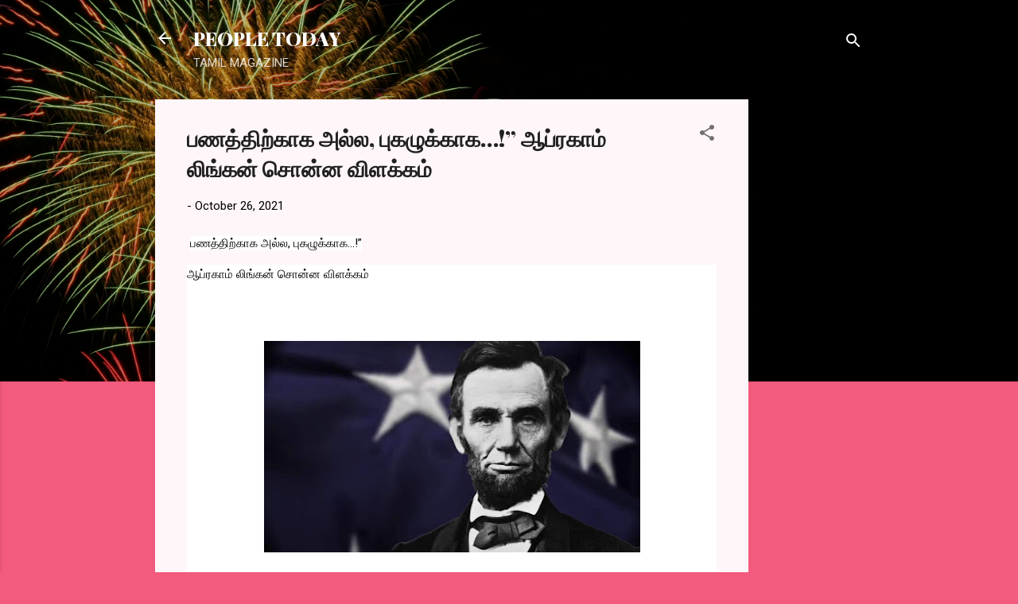

--- FILE ---
content_type: text/html; charset=UTF-8
request_url: https://www.peopletoday.page/2021/10/blog-post_995.html
body_size: 25220
content:
<!DOCTYPE html>
<html dir='ltr' lang='en'>
<head>
<meta content='width=device-width, initial-scale=1' name='viewport'/>
<title> பணத&#3021;த&#3007;ற&#3021;க&#3006;க அல&#3021;ல, ப&#3009;கழ&#3009;க&#3021;க&#3006;க&#8230;!&#8221;  ஆப&#3021;ரக&#3006;ம&#3021; ல&#3007;ங&#3021;கன&#3021; ச&#3018;ன&#3021;ன வ&#3007;ளக&#3021;கம&#3021;</title>
<meta content='text/html; charset=UTF-8' http-equiv='Content-Type'/>
<!-- Chrome, Firefox OS and Opera -->
<meta content='#f25a7e' name='theme-color'/>
<!-- Windows Phone -->
<meta content='#f25a7e' name='msapplication-navbutton-color'/>
<meta content='blogger' name='generator'/>
<link href='https://www.peopletoday.page/favicon.ico' rel='icon' type='image/x-icon'/>
<link href='https://www.peopletoday.page/2021/10/blog-post_995.html' rel='canonical'/>
<link rel="alternate" type="application/atom+xml" title="PEOPLE TODAY - Atom" href="https://www.peopletoday.page/feeds/posts/default" />
<link rel="alternate" type="application/rss+xml" title="PEOPLE TODAY - RSS" href="https://www.peopletoday.page/feeds/posts/default?alt=rss" />
<link rel="service.post" type="application/atom+xml" title="PEOPLE TODAY - Atom" href="https://www.blogger.com/feeds/8045721702442716379/posts/default" />

<link rel="alternate" type="application/atom+xml" title="PEOPLE TODAY - Atom" href="https://www.peopletoday.page/feeds/2075680523664020157/comments/default" />
<!--Can't find substitution for tag [blog.ieCssRetrofitLinks]-->
<link href='https://blogger.googleusercontent.com/img/a/AVvXsEivCpo4QRuaj4G5G7qfH5Gc_3aI6XHY63HXGiVFwsWVvl3M2uCuZgiQS0B36r85XFgmAOw2RKBXmIq0drKIawxYTkokxDlDCJ2MRS_Y0uCksie25EJaKcatdPqrfkrfF3WCPAgyQm9hVsRv1O_zoK0BszEaTNC_-h27kWhgGQEiAD3OYWn6okH92y0dpQ=w473-h266' rel='image_src'/>
<meta content='https://www.peopletoday.page/2021/10/blog-post_995.html' property='og:url'/>
<meta content=' பணத்திற்காக அல்ல, புகழுக்காக…!”  ஆப்ரகாம் லிங்கன் சொன்ன விளக்கம்' property='og:title'/>
<meta content='' property='og:description'/>
<meta content='https://blogger.googleusercontent.com/img/a/AVvXsEivCpo4QRuaj4G5G7qfH5Gc_3aI6XHY63HXGiVFwsWVvl3M2uCuZgiQS0B36r85XFgmAOw2RKBXmIq0drKIawxYTkokxDlDCJ2MRS_Y0uCksie25EJaKcatdPqrfkrfF3WCPAgyQm9hVsRv1O_zoK0BszEaTNC_-h27kWhgGQEiAD3OYWn6okH92y0dpQ=w1200-h630-p-k-no-nu' property='og:image'/>
<style type='text/css'>@font-face{font-family:'Playfair Display';font-style:normal;font-weight:900;font-display:swap;src:url(//fonts.gstatic.com/s/playfairdisplay/v40/nuFvD-vYSZviVYUb_rj3ij__anPXJzDwcbmjWBN2PKfsunDTbtPK-F2qC0usEw.woff2)format('woff2');unicode-range:U+0301,U+0400-045F,U+0490-0491,U+04B0-04B1,U+2116;}@font-face{font-family:'Playfair Display';font-style:normal;font-weight:900;font-display:swap;src:url(//fonts.gstatic.com/s/playfairdisplay/v40/nuFvD-vYSZviVYUb_rj3ij__anPXJzDwcbmjWBN2PKfsunDYbtPK-F2qC0usEw.woff2)format('woff2');unicode-range:U+0102-0103,U+0110-0111,U+0128-0129,U+0168-0169,U+01A0-01A1,U+01AF-01B0,U+0300-0301,U+0303-0304,U+0308-0309,U+0323,U+0329,U+1EA0-1EF9,U+20AB;}@font-face{font-family:'Playfair Display';font-style:normal;font-weight:900;font-display:swap;src:url(//fonts.gstatic.com/s/playfairdisplay/v40/nuFvD-vYSZviVYUb_rj3ij__anPXJzDwcbmjWBN2PKfsunDZbtPK-F2qC0usEw.woff2)format('woff2');unicode-range:U+0100-02BA,U+02BD-02C5,U+02C7-02CC,U+02CE-02D7,U+02DD-02FF,U+0304,U+0308,U+0329,U+1D00-1DBF,U+1E00-1E9F,U+1EF2-1EFF,U+2020,U+20A0-20AB,U+20AD-20C0,U+2113,U+2C60-2C7F,U+A720-A7FF;}@font-face{font-family:'Playfair Display';font-style:normal;font-weight:900;font-display:swap;src:url(//fonts.gstatic.com/s/playfairdisplay/v40/nuFvD-vYSZviVYUb_rj3ij__anPXJzDwcbmjWBN2PKfsunDXbtPK-F2qC0s.woff2)format('woff2');unicode-range:U+0000-00FF,U+0131,U+0152-0153,U+02BB-02BC,U+02C6,U+02DA,U+02DC,U+0304,U+0308,U+0329,U+2000-206F,U+20AC,U+2122,U+2191,U+2193,U+2212,U+2215,U+FEFF,U+FFFD;}@font-face{font-family:'Roboto';font-style:italic;font-weight:300;font-stretch:100%;font-display:swap;src:url(//fonts.gstatic.com/s/roboto/v50/KFOKCnqEu92Fr1Mu53ZEC9_Vu3r1gIhOszmOClHrs6ljXfMMLt_QuAX-k3Yi128m0kN2.woff2)format('woff2');unicode-range:U+0460-052F,U+1C80-1C8A,U+20B4,U+2DE0-2DFF,U+A640-A69F,U+FE2E-FE2F;}@font-face{font-family:'Roboto';font-style:italic;font-weight:300;font-stretch:100%;font-display:swap;src:url(//fonts.gstatic.com/s/roboto/v50/KFOKCnqEu92Fr1Mu53ZEC9_Vu3r1gIhOszmOClHrs6ljXfMMLt_QuAz-k3Yi128m0kN2.woff2)format('woff2');unicode-range:U+0301,U+0400-045F,U+0490-0491,U+04B0-04B1,U+2116;}@font-face{font-family:'Roboto';font-style:italic;font-weight:300;font-stretch:100%;font-display:swap;src:url(//fonts.gstatic.com/s/roboto/v50/KFOKCnqEu92Fr1Mu53ZEC9_Vu3r1gIhOszmOClHrs6ljXfMMLt_QuAT-k3Yi128m0kN2.woff2)format('woff2');unicode-range:U+1F00-1FFF;}@font-face{font-family:'Roboto';font-style:italic;font-weight:300;font-stretch:100%;font-display:swap;src:url(//fonts.gstatic.com/s/roboto/v50/KFOKCnqEu92Fr1Mu53ZEC9_Vu3r1gIhOszmOClHrs6ljXfMMLt_QuAv-k3Yi128m0kN2.woff2)format('woff2');unicode-range:U+0370-0377,U+037A-037F,U+0384-038A,U+038C,U+038E-03A1,U+03A3-03FF;}@font-face{font-family:'Roboto';font-style:italic;font-weight:300;font-stretch:100%;font-display:swap;src:url(//fonts.gstatic.com/s/roboto/v50/KFOKCnqEu92Fr1Mu53ZEC9_Vu3r1gIhOszmOClHrs6ljXfMMLt_QuHT-k3Yi128m0kN2.woff2)format('woff2');unicode-range:U+0302-0303,U+0305,U+0307-0308,U+0310,U+0312,U+0315,U+031A,U+0326-0327,U+032C,U+032F-0330,U+0332-0333,U+0338,U+033A,U+0346,U+034D,U+0391-03A1,U+03A3-03A9,U+03B1-03C9,U+03D1,U+03D5-03D6,U+03F0-03F1,U+03F4-03F5,U+2016-2017,U+2034-2038,U+203C,U+2040,U+2043,U+2047,U+2050,U+2057,U+205F,U+2070-2071,U+2074-208E,U+2090-209C,U+20D0-20DC,U+20E1,U+20E5-20EF,U+2100-2112,U+2114-2115,U+2117-2121,U+2123-214F,U+2190,U+2192,U+2194-21AE,U+21B0-21E5,U+21F1-21F2,U+21F4-2211,U+2213-2214,U+2216-22FF,U+2308-230B,U+2310,U+2319,U+231C-2321,U+2336-237A,U+237C,U+2395,U+239B-23B7,U+23D0,U+23DC-23E1,U+2474-2475,U+25AF,U+25B3,U+25B7,U+25BD,U+25C1,U+25CA,U+25CC,U+25FB,U+266D-266F,U+27C0-27FF,U+2900-2AFF,U+2B0E-2B11,U+2B30-2B4C,U+2BFE,U+3030,U+FF5B,U+FF5D,U+1D400-1D7FF,U+1EE00-1EEFF;}@font-face{font-family:'Roboto';font-style:italic;font-weight:300;font-stretch:100%;font-display:swap;src:url(//fonts.gstatic.com/s/roboto/v50/KFOKCnqEu92Fr1Mu53ZEC9_Vu3r1gIhOszmOClHrs6ljXfMMLt_QuGb-k3Yi128m0kN2.woff2)format('woff2');unicode-range:U+0001-000C,U+000E-001F,U+007F-009F,U+20DD-20E0,U+20E2-20E4,U+2150-218F,U+2190,U+2192,U+2194-2199,U+21AF,U+21E6-21F0,U+21F3,U+2218-2219,U+2299,U+22C4-22C6,U+2300-243F,U+2440-244A,U+2460-24FF,U+25A0-27BF,U+2800-28FF,U+2921-2922,U+2981,U+29BF,U+29EB,U+2B00-2BFF,U+4DC0-4DFF,U+FFF9-FFFB,U+10140-1018E,U+10190-1019C,U+101A0,U+101D0-101FD,U+102E0-102FB,U+10E60-10E7E,U+1D2C0-1D2D3,U+1D2E0-1D37F,U+1F000-1F0FF,U+1F100-1F1AD,U+1F1E6-1F1FF,U+1F30D-1F30F,U+1F315,U+1F31C,U+1F31E,U+1F320-1F32C,U+1F336,U+1F378,U+1F37D,U+1F382,U+1F393-1F39F,U+1F3A7-1F3A8,U+1F3AC-1F3AF,U+1F3C2,U+1F3C4-1F3C6,U+1F3CA-1F3CE,U+1F3D4-1F3E0,U+1F3ED,U+1F3F1-1F3F3,U+1F3F5-1F3F7,U+1F408,U+1F415,U+1F41F,U+1F426,U+1F43F,U+1F441-1F442,U+1F444,U+1F446-1F449,U+1F44C-1F44E,U+1F453,U+1F46A,U+1F47D,U+1F4A3,U+1F4B0,U+1F4B3,U+1F4B9,U+1F4BB,U+1F4BF,U+1F4C8-1F4CB,U+1F4D6,U+1F4DA,U+1F4DF,U+1F4E3-1F4E6,U+1F4EA-1F4ED,U+1F4F7,U+1F4F9-1F4FB,U+1F4FD-1F4FE,U+1F503,U+1F507-1F50B,U+1F50D,U+1F512-1F513,U+1F53E-1F54A,U+1F54F-1F5FA,U+1F610,U+1F650-1F67F,U+1F687,U+1F68D,U+1F691,U+1F694,U+1F698,U+1F6AD,U+1F6B2,U+1F6B9-1F6BA,U+1F6BC,U+1F6C6-1F6CF,U+1F6D3-1F6D7,U+1F6E0-1F6EA,U+1F6F0-1F6F3,U+1F6F7-1F6FC,U+1F700-1F7FF,U+1F800-1F80B,U+1F810-1F847,U+1F850-1F859,U+1F860-1F887,U+1F890-1F8AD,U+1F8B0-1F8BB,U+1F8C0-1F8C1,U+1F900-1F90B,U+1F93B,U+1F946,U+1F984,U+1F996,U+1F9E9,U+1FA00-1FA6F,U+1FA70-1FA7C,U+1FA80-1FA89,U+1FA8F-1FAC6,U+1FACE-1FADC,U+1FADF-1FAE9,U+1FAF0-1FAF8,U+1FB00-1FBFF;}@font-face{font-family:'Roboto';font-style:italic;font-weight:300;font-stretch:100%;font-display:swap;src:url(//fonts.gstatic.com/s/roboto/v50/KFOKCnqEu92Fr1Mu53ZEC9_Vu3r1gIhOszmOClHrs6ljXfMMLt_QuAf-k3Yi128m0kN2.woff2)format('woff2');unicode-range:U+0102-0103,U+0110-0111,U+0128-0129,U+0168-0169,U+01A0-01A1,U+01AF-01B0,U+0300-0301,U+0303-0304,U+0308-0309,U+0323,U+0329,U+1EA0-1EF9,U+20AB;}@font-face{font-family:'Roboto';font-style:italic;font-weight:300;font-stretch:100%;font-display:swap;src:url(//fonts.gstatic.com/s/roboto/v50/KFOKCnqEu92Fr1Mu53ZEC9_Vu3r1gIhOszmOClHrs6ljXfMMLt_QuAb-k3Yi128m0kN2.woff2)format('woff2');unicode-range:U+0100-02BA,U+02BD-02C5,U+02C7-02CC,U+02CE-02D7,U+02DD-02FF,U+0304,U+0308,U+0329,U+1D00-1DBF,U+1E00-1E9F,U+1EF2-1EFF,U+2020,U+20A0-20AB,U+20AD-20C0,U+2113,U+2C60-2C7F,U+A720-A7FF;}@font-face{font-family:'Roboto';font-style:italic;font-weight:300;font-stretch:100%;font-display:swap;src:url(//fonts.gstatic.com/s/roboto/v50/KFOKCnqEu92Fr1Mu53ZEC9_Vu3r1gIhOszmOClHrs6ljXfMMLt_QuAj-k3Yi128m0g.woff2)format('woff2');unicode-range:U+0000-00FF,U+0131,U+0152-0153,U+02BB-02BC,U+02C6,U+02DA,U+02DC,U+0304,U+0308,U+0329,U+2000-206F,U+20AC,U+2122,U+2191,U+2193,U+2212,U+2215,U+FEFF,U+FFFD;}@font-face{font-family:'Roboto';font-style:normal;font-weight:400;font-stretch:100%;font-display:swap;src:url(//fonts.gstatic.com/s/roboto/v50/KFOMCnqEu92Fr1ME7kSn66aGLdTylUAMQXC89YmC2DPNWubEbVmZiAr0klQmz24O0g.woff2)format('woff2');unicode-range:U+0460-052F,U+1C80-1C8A,U+20B4,U+2DE0-2DFF,U+A640-A69F,U+FE2E-FE2F;}@font-face{font-family:'Roboto';font-style:normal;font-weight:400;font-stretch:100%;font-display:swap;src:url(//fonts.gstatic.com/s/roboto/v50/KFOMCnqEu92Fr1ME7kSn66aGLdTylUAMQXC89YmC2DPNWubEbVmQiAr0klQmz24O0g.woff2)format('woff2');unicode-range:U+0301,U+0400-045F,U+0490-0491,U+04B0-04B1,U+2116;}@font-face{font-family:'Roboto';font-style:normal;font-weight:400;font-stretch:100%;font-display:swap;src:url(//fonts.gstatic.com/s/roboto/v50/KFOMCnqEu92Fr1ME7kSn66aGLdTylUAMQXC89YmC2DPNWubEbVmYiAr0klQmz24O0g.woff2)format('woff2');unicode-range:U+1F00-1FFF;}@font-face{font-family:'Roboto';font-style:normal;font-weight:400;font-stretch:100%;font-display:swap;src:url(//fonts.gstatic.com/s/roboto/v50/KFOMCnqEu92Fr1ME7kSn66aGLdTylUAMQXC89YmC2DPNWubEbVmXiAr0klQmz24O0g.woff2)format('woff2');unicode-range:U+0370-0377,U+037A-037F,U+0384-038A,U+038C,U+038E-03A1,U+03A3-03FF;}@font-face{font-family:'Roboto';font-style:normal;font-weight:400;font-stretch:100%;font-display:swap;src:url(//fonts.gstatic.com/s/roboto/v50/KFOMCnqEu92Fr1ME7kSn66aGLdTylUAMQXC89YmC2DPNWubEbVnoiAr0klQmz24O0g.woff2)format('woff2');unicode-range:U+0302-0303,U+0305,U+0307-0308,U+0310,U+0312,U+0315,U+031A,U+0326-0327,U+032C,U+032F-0330,U+0332-0333,U+0338,U+033A,U+0346,U+034D,U+0391-03A1,U+03A3-03A9,U+03B1-03C9,U+03D1,U+03D5-03D6,U+03F0-03F1,U+03F4-03F5,U+2016-2017,U+2034-2038,U+203C,U+2040,U+2043,U+2047,U+2050,U+2057,U+205F,U+2070-2071,U+2074-208E,U+2090-209C,U+20D0-20DC,U+20E1,U+20E5-20EF,U+2100-2112,U+2114-2115,U+2117-2121,U+2123-214F,U+2190,U+2192,U+2194-21AE,U+21B0-21E5,U+21F1-21F2,U+21F4-2211,U+2213-2214,U+2216-22FF,U+2308-230B,U+2310,U+2319,U+231C-2321,U+2336-237A,U+237C,U+2395,U+239B-23B7,U+23D0,U+23DC-23E1,U+2474-2475,U+25AF,U+25B3,U+25B7,U+25BD,U+25C1,U+25CA,U+25CC,U+25FB,U+266D-266F,U+27C0-27FF,U+2900-2AFF,U+2B0E-2B11,U+2B30-2B4C,U+2BFE,U+3030,U+FF5B,U+FF5D,U+1D400-1D7FF,U+1EE00-1EEFF;}@font-face{font-family:'Roboto';font-style:normal;font-weight:400;font-stretch:100%;font-display:swap;src:url(//fonts.gstatic.com/s/roboto/v50/KFOMCnqEu92Fr1ME7kSn66aGLdTylUAMQXC89YmC2DPNWubEbVn6iAr0klQmz24O0g.woff2)format('woff2');unicode-range:U+0001-000C,U+000E-001F,U+007F-009F,U+20DD-20E0,U+20E2-20E4,U+2150-218F,U+2190,U+2192,U+2194-2199,U+21AF,U+21E6-21F0,U+21F3,U+2218-2219,U+2299,U+22C4-22C6,U+2300-243F,U+2440-244A,U+2460-24FF,U+25A0-27BF,U+2800-28FF,U+2921-2922,U+2981,U+29BF,U+29EB,U+2B00-2BFF,U+4DC0-4DFF,U+FFF9-FFFB,U+10140-1018E,U+10190-1019C,U+101A0,U+101D0-101FD,U+102E0-102FB,U+10E60-10E7E,U+1D2C0-1D2D3,U+1D2E0-1D37F,U+1F000-1F0FF,U+1F100-1F1AD,U+1F1E6-1F1FF,U+1F30D-1F30F,U+1F315,U+1F31C,U+1F31E,U+1F320-1F32C,U+1F336,U+1F378,U+1F37D,U+1F382,U+1F393-1F39F,U+1F3A7-1F3A8,U+1F3AC-1F3AF,U+1F3C2,U+1F3C4-1F3C6,U+1F3CA-1F3CE,U+1F3D4-1F3E0,U+1F3ED,U+1F3F1-1F3F3,U+1F3F5-1F3F7,U+1F408,U+1F415,U+1F41F,U+1F426,U+1F43F,U+1F441-1F442,U+1F444,U+1F446-1F449,U+1F44C-1F44E,U+1F453,U+1F46A,U+1F47D,U+1F4A3,U+1F4B0,U+1F4B3,U+1F4B9,U+1F4BB,U+1F4BF,U+1F4C8-1F4CB,U+1F4D6,U+1F4DA,U+1F4DF,U+1F4E3-1F4E6,U+1F4EA-1F4ED,U+1F4F7,U+1F4F9-1F4FB,U+1F4FD-1F4FE,U+1F503,U+1F507-1F50B,U+1F50D,U+1F512-1F513,U+1F53E-1F54A,U+1F54F-1F5FA,U+1F610,U+1F650-1F67F,U+1F687,U+1F68D,U+1F691,U+1F694,U+1F698,U+1F6AD,U+1F6B2,U+1F6B9-1F6BA,U+1F6BC,U+1F6C6-1F6CF,U+1F6D3-1F6D7,U+1F6E0-1F6EA,U+1F6F0-1F6F3,U+1F6F7-1F6FC,U+1F700-1F7FF,U+1F800-1F80B,U+1F810-1F847,U+1F850-1F859,U+1F860-1F887,U+1F890-1F8AD,U+1F8B0-1F8BB,U+1F8C0-1F8C1,U+1F900-1F90B,U+1F93B,U+1F946,U+1F984,U+1F996,U+1F9E9,U+1FA00-1FA6F,U+1FA70-1FA7C,U+1FA80-1FA89,U+1FA8F-1FAC6,U+1FACE-1FADC,U+1FADF-1FAE9,U+1FAF0-1FAF8,U+1FB00-1FBFF;}@font-face{font-family:'Roboto';font-style:normal;font-weight:400;font-stretch:100%;font-display:swap;src:url(//fonts.gstatic.com/s/roboto/v50/KFOMCnqEu92Fr1ME7kSn66aGLdTylUAMQXC89YmC2DPNWubEbVmbiAr0klQmz24O0g.woff2)format('woff2');unicode-range:U+0102-0103,U+0110-0111,U+0128-0129,U+0168-0169,U+01A0-01A1,U+01AF-01B0,U+0300-0301,U+0303-0304,U+0308-0309,U+0323,U+0329,U+1EA0-1EF9,U+20AB;}@font-face{font-family:'Roboto';font-style:normal;font-weight:400;font-stretch:100%;font-display:swap;src:url(//fonts.gstatic.com/s/roboto/v50/KFOMCnqEu92Fr1ME7kSn66aGLdTylUAMQXC89YmC2DPNWubEbVmaiAr0klQmz24O0g.woff2)format('woff2');unicode-range:U+0100-02BA,U+02BD-02C5,U+02C7-02CC,U+02CE-02D7,U+02DD-02FF,U+0304,U+0308,U+0329,U+1D00-1DBF,U+1E00-1E9F,U+1EF2-1EFF,U+2020,U+20A0-20AB,U+20AD-20C0,U+2113,U+2C60-2C7F,U+A720-A7FF;}@font-face{font-family:'Roboto';font-style:normal;font-weight:400;font-stretch:100%;font-display:swap;src:url(//fonts.gstatic.com/s/roboto/v50/KFOMCnqEu92Fr1ME7kSn66aGLdTylUAMQXC89YmC2DPNWubEbVmUiAr0klQmz24.woff2)format('woff2');unicode-range:U+0000-00FF,U+0131,U+0152-0153,U+02BB-02BC,U+02C6,U+02DA,U+02DC,U+0304,U+0308,U+0329,U+2000-206F,U+20AC,U+2122,U+2191,U+2193,U+2212,U+2215,U+FEFF,U+FFFD;}</style>
<style id='page-skin-1' type='text/css'><!--
/*! normalize.css v3.0.1 | MIT License | git.io/normalize */html{font-family:sans-serif;-ms-text-size-adjust:100%;-webkit-text-size-adjust:100%}body{margin:0}article,aside,details,figcaption,figure,footer,header,hgroup,main,nav,section,summary{display:block}audio,canvas,progress,video{display:inline-block;vertical-align:baseline}audio:not([controls]){display:none;height:0}[hidden],template{display:none}a{background:transparent}a:active,a:hover{outline:0}abbr[title]{border-bottom:1px dotted}b,strong{font-weight:bold}dfn{font-style:italic}h1{font-size:2em;margin:.67em 0}mark{background:#ff0;color:#000}small{font-size:80%}sub,sup{font-size:75%;line-height:0;position:relative;vertical-align:baseline}sup{top:-0.5em}sub{bottom:-0.25em}img{border:0}svg:not(:root){overflow:hidden}figure{margin:1em 40px}hr{-moz-box-sizing:content-box;box-sizing:content-box;height:0}pre{overflow:auto}code,kbd,pre,samp{font-family:monospace,monospace;font-size:1em}button,input,optgroup,select,textarea{color:inherit;font:inherit;margin:0}button{overflow:visible}button,select{text-transform:none}button,html input[type="button"],input[type="reset"],input[type="submit"]{-webkit-appearance:button;cursor:pointer}button[disabled],html input[disabled]{cursor:default}button::-moz-focus-inner,input::-moz-focus-inner{border:0;padding:0}input{line-height:normal}input[type="checkbox"],input[type="radio"]{box-sizing:border-box;padding:0}input[type="number"]::-webkit-inner-spin-button,input[type="number"]::-webkit-outer-spin-button{height:auto}input[type="search"]{-webkit-appearance:textfield;-moz-box-sizing:content-box;-webkit-box-sizing:content-box;box-sizing:content-box}input[type="search"]::-webkit-search-cancel-button,input[type="search"]::-webkit-search-decoration{-webkit-appearance:none}fieldset{border:1px solid #c0c0c0;margin:0 2px;padding:.35em .625em .75em}legend{border:0;padding:0}textarea{overflow:auto}optgroup{font-weight:bold}table{border-collapse:collapse;border-spacing:0}td,th{padding:0}
/*!************************************************
* Blogger Template Style
* Name: Contempo
**************************************************/
body{
overflow-wrap:break-word;
word-break:break-word;
word-wrap:break-word
}
.hidden{
display:none
}
.invisible{
visibility:hidden
}
.container::after,.float-container::after{
clear:both;
content:"";
display:table
}
.clearboth{
clear:both
}
#comments .comment .comment-actions,.subscribe-popup .FollowByEmail .follow-by-email-submit,.widget.Profile .profile-link,.widget.Profile .profile-link.visit-profile{
background:0 0;
border:0;
box-shadow:none;
color:#b30d33;
cursor:pointer;
font-size:14px;
font-weight:700;
outline:0;
text-decoration:none;
text-transform:uppercase;
width:auto
}
.dim-overlay{
background-color:rgba(0,0,0,.54);
height:100vh;
left:0;
position:fixed;
top:0;
width:100%
}
#sharing-dim-overlay{
background-color:transparent
}
input::-ms-clear{
display:none
}
.blogger-logo,.svg-icon-24.blogger-logo{
fill:#ff9800;
opacity:1
}
.loading-spinner-large{
-webkit-animation:mspin-rotate 1.568s infinite linear;
animation:mspin-rotate 1.568s infinite linear;
height:48px;
overflow:hidden;
position:absolute;
width:48px;
z-index:200
}
.loading-spinner-large>div{
-webkit-animation:mspin-revrot 5332ms infinite steps(4);
animation:mspin-revrot 5332ms infinite steps(4)
}
.loading-spinner-large>div>div{
-webkit-animation:mspin-singlecolor-large-film 1333ms infinite steps(81);
animation:mspin-singlecolor-large-film 1333ms infinite steps(81);
background-size:100%;
height:48px;
width:3888px
}
.mspin-black-large>div>div,.mspin-grey_54-large>div>div{
background-image:url(https://www.blogblog.com/indie/mspin_black_large.svg)
}
.mspin-white-large>div>div{
background-image:url(https://www.blogblog.com/indie/mspin_white_large.svg)
}
.mspin-grey_54-large{
opacity:.54
}
@-webkit-keyframes mspin-singlecolor-large-film{
from{
-webkit-transform:translateX(0);
transform:translateX(0)
}
to{
-webkit-transform:translateX(-3888px);
transform:translateX(-3888px)
}
}
@keyframes mspin-singlecolor-large-film{
from{
-webkit-transform:translateX(0);
transform:translateX(0)
}
to{
-webkit-transform:translateX(-3888px);
transform:translateX(-3888px)
}
}
@-webkit-keyframes mspin-rotate{
from{
-webkit-transform:rotate(0);
transform:rotate(0)
}
to{
-webkit-transform:rotate(360deg);
transform:rotate(360deg)
}
}
@keyframes mspin-rotate{
from{
-webkit-transform:rotate(0);
transform:rotate(0)
}
to{
-webkit-transform:rotate(360deg);
transform:rotate(360deg)
}
}
@-webkit-keyframes mspin-revrot{
from{
-webkit-transform:rotate(0);
transform:rotate(0)
}
to{
-webkit-transform:rotate(-360deg);
transform:rotate(-360deg)
}
}
@keyframes mspin-revrot{
from{
-webkit-transform:rotate(0);
transform:rotate(0)
}
to{
-webkit-transform:rotate(-360deg);
transform:rotate(-360deg)
}
}
.skip-navigation{
background-color:#fff;
box-sizing:border-box;
color:#000;
display:block;
height:0;
left:0;
line-height:50px;
overflow:hidden;
padding-top:0;
position:fixed;
text-align:center;
top:0;
-webkit-transition:box-shadow .3s,height .3s,padding-top .3s;
transition:box-shadow .3s,height .3s,padding-top .3s;
width:100%;
z-index:900
}
.skip-navigation:focus{
box-shadow:0 4px 5px 0 rgba(0,0,0,.14),0 1px 10px 0 rgba(0,0,0,.12),0 2px 4px -1px rgba(0,0,0,.2);
height:50px
}
#main{
outline:0
}
.main-heading{
position:absolute;
clip:rect(1px,1px,1px,1px);
padding:0;
border:0;
height:1px;
width:1px;
overflow:hidden
}
.Attribution{
margin-top:1em;
text-align:center
}
.Attribution .blogger img,.Attribution .blogger svg{
vertical-align:bottom
}
.Attribution .blogger img{
margin-right:.5em
}
.Attribution div{
line-height:24px;
margin-top:.5em
}
.Attribution .copyright,.Attribution .image-attribution{
font-size:.7em;
margin-top:1.5em
}
.BLOG_mobile_video_class{
display:none
}
.bg-photo{
background-attachment:scroll!important
}
body .CSS_LIGHTBOX{
z-index:900
}
.extendable .show-less,.extendable .show-more{
border-color:#b30d33;
color:#b30d33;
margin-top:8px
}
.extendable .show-less.hidden,.extendable .show-more.hidden{
display:none
}
.inline-ad{
display:none;
max-width:100%;
overflow:hidden
}
.adsbygoogle{
display:block
}
#cookieChoiceInfo{
bottom:0;
top:auto
}
iframe.b-hbp-video{
border:0
}
.post-body img{
max-width:100%
}
.post-body iframe{
max-width:100%
}
.post-body a[imageanchor="1"]{
display:inline-block
}
.byline{
margin-right:1em
}
.byline:last-child{
margin-right:0
}
.link-copied-dialog{
max-width:520px;
outline:0
}
.link-copied-dialog .modal-dialog-buttons{
margin-top:8px
}
.link-copied-dialog .goog-buttonset-default{
background:0 0;
border:0
}
.link-copied-dialog .goog-buttonset-default:focus{
outline:0
}
.paging-control-container{
margin-bottom:16px
}
.paging-control-container .paging-control{
display:inline-block
}
.paging-control-container .comment-range-text::after,.paging-control-container .paging-control{
color:#b30d33
}
.paging-control-container .comment-range-text,.paging-control-container .paging-control{
margin-right:8px
}
.paging-control-container .comment-range-text::after,.paging-control-container .paging-control::after{
content:"\b7";
cursor:default;
padding-left:8px;
pointer-events:none
}
.paging-control-container .comment-range-text:last-child::after,.paging-control-container .paging-control:last-child::after{
content:none
}
.byline.reactions iframe{
height:20px
}
.b-notification{
color:#000;
background-color:#fff;
border-bottom:solid 1px #000;
box-sizing:border-box;
padding:16px 32px;
text-align:center
}
.b-notification.visible{
-webkit-transition:margin-top .3s cubic-bezier(.4,0,.2,1);
transition:margin-top .3s cubic-bezier(.4,0,.2,1)
}
.b-notification.invisible{
position:absolute
}
.b-notification-close{
position:absolute;
right:8px;
top:8px
}
.no-posts-message{
line-height:40px;
text-align:center
}
@media screen and (max-width:800px){
body.item-view .post-body a[imageanchor="1"][style*="float: left;"],body.item-view .post-body a[imageanchor="1"][style*="float: right;"]{
float:none!important;
clear:none!important
}
body.item-view .post-body a[imageanchor="1"] img{
display:block;
height:auto;
margin:0 auto
}
body.item-view .post-body>.separator:first-child>a[imageanchor="1"]:first-child{
margin-top:20px
}
.post-body a[imageanchor]{
display:block
}
body.item-view .post-body a[imageanchor="1"]{
margin-left:0!important;
margin-right:0!important
}
body.item-view .post-body a[imageanchor="1"]+a[imageanchor="1"]{
margin-top:16px
}
}
.item-control{
display:none
}
#comments{
border-top:1px dashed rgba(0,0,0,.54);
margin-top:20px;
padding:20px
}
#comments .comment-thread ol{
margin:0;
padding-left:0;
padding-left:0
}
#comments .comment .comment-replybox-single,#comments .comment-thread .comment-replies{
margin-left:60px
}
#comments .comment-thread .thread-count{
display:none
}
#comments .comment{
list-style-type:none;
padding:0 0 30px;
position:relative
}
#comments .comment .comment{
padding-bottom:8px
}
.comment .avatar-image-container{
position:absolute
}
.comment .avatar-image-container img{
border-radius:50%
}
.avatar-image-container svg,.comment .avatar-image-container .avatar-icon{
border-radius:50%;
border:solid 1px #707070;
box-sizing:border-box;
fill:#707070;
height:35px;
margin:0;
padding:7px;
width:35px
}
.comment .comment-block{
margin-top:10px;
margin-left:60px;
padding-bottom:0
}
#comments .comment-author-header-wrapper{
margin-left:40px
}
#comments .comment .thread-expanded .comment-block{
padding-bottom:20px
}
#comments .comment .comment-header .user,#comments .comment .comment-header .user a{
color:#212121;
font-style:normal;
font-weight:700
}
#comments .comment .comment-actions{
bottom:0;
margin-bottom:15px;
position:absolute
}
#comments .comment .comment-actions>*{
margin-right:8px
}
#comments .comment .comment-header .datetime{
bottom:0;
color:rgba(33,33,33,.54);
display:inline-block;
font-size:13px;
font-style:italic;
margin-left:8px
}
#comments .comment .comment-footer .comment-timestamp a,#comments .comment .comment-header .datetime a{
color:rgba(33,33,33,.54)
}
#comments .comment .comment-content,.comment .comment-body{
margin-top:12px;
word-break:break-word
}
.comment-body{
margin-bottom:12px
}
#comments.embed[data-num-comments="0"]{
border:0;
margin-top:0;
padding-top:0
}
#comments.embed[data-num-comments="0"] #comment-post-message,#comments.embed[data-num-comments="0"] div.comment-form>p,#comments.embed[data-num-comments="0"] p.comment-footer{
display:none
}
#comment-editor-src{
display:none
}
.comments .comments-content .loadmore.loaded{
max-height:0;
opacity:0;
overflow:hidden
}
.extendable .remaining-items{
height:0;
overflow:hidden;
-webkit-transition:height .3s cubic-bezier(.4,0,.2,1);
transition:height .3s cubic-bezier(.4,0,.2,1)
}
.extendable .remaining-items.expanded{
height:auto
}
.svg-icon-24,.svg-icon-24-button{
cursor:pointer;
height:24px;
width:24px;
min-width:24px
}
.touch-icon{
margin:-12px;
padding:12px
}
.touch-icon:active,.touch-icon:focus{
background-color:rgba(153,153,153,.4);
border-radius:50%
}
svg:not(:root).touch-icon{
overflow:visible
}
html[dir=rtl] .rtl-reversible-icon{
-webkit-transform:scaleX(-1);
-ms-transform:scaleX(-1);
transform:scaleX(-1)
}
.svg-icon-24-button,.touch-icon-button{
background:0 0;
border:0;
margin:0;
outline:0;
padding:0
}
.touch-icon-button .touch-icon:active,.touch-icon-button .touch-icon:focus{
background-color:transparent
}
.touch-icon-button:active .touch-icon,.touch-icon-button:focus .touch-icon{
background-color:rgba(153,153,153,.4);
border-radius:50%
}
.Profile .default-avatar-wrapper .avatar-icon{
border-radius:50%;
border:solid 1px #707070;
box-sizing:border-box;
fill:#707070;
margin:0
}
.Profile .individual .default-avatar-wrapper .avatar-icon{
padding:25px
}
.Profile .individual .avatar-icon,.Profile .individual .profile-img{
height:120px;
width:120px
}
.Profile .team .default-avatar-wrapper .avatar-icon{
padding:8px
}
.Profile .team .avatar-icon,.Profile .team .default-avatar-wrapper,.Profile .team .profile-img{
height:40px;
width:40px
}
.snippet-container{
margin:0;
position:relative;
overflow:hidden
}
.snippet-fade{
bottom:0;
box-sizing:border-box;
position:absolute;
width:96px
}
.snippet-fade{
right:0
}
.snippet-fade:after{
content:"\2026"
}
.snippet-fade:after{
float:right
}
.post-bottom{
-webkit-box-align:center;
-webkit-align-items:center;
-ms-flex-align:center;
align-items:center;
display:-webkit-box;
display:-webkit-flex;
display:-ms-flexbox;
display:flex;
-webkit-flex-wrap:wrap;
-ms-flex-wrap:wrap;
flex-wrap:wrap
}
.post-footer{
-webkit-box-flex:1;
-webkit-flex:1 1 auto;
-ms-flex:1 1 auto;
flex:1 1 auto;
-webkit-flex-wrap:wrap;
-ms-flex-wrap:wrap;
flex-wrap:wrap;
-webkit-box-ordinal-group:2;
-webkit-order:1;
-ms-flex-order:1;
order:1
}
.post-footer>*{
-webkit-box-flex:0;
-webkit-flex:0 1 auto;
-ms-flex:0 1 auto;
flex:0 1 auto
}
.post-footer .byline:last-child{
margin-right:1em
}
.jump-link{
-webkit-box-flex:0;
-webkit-flex:0 0 auto;
-ms-flex:0 0 auto;
flex:0 0 auto;
-webkit-box-ordinal-group:3;
-webkit-order:2;
-ms-flex-order:2;
order:2
}
.centered-top-container.sticky{
left:0;
position:fixed;
right:0;
top:0;
width:auto;
z-index:50;
-webkit-transition-property:opacity,-webkit-transform;
transition-property:opacity,-webkit-transform;
transition-property:transform,opacity;
transition-property:transform,opacity,-webkit-transform;
-webkit-transition-duration:.2s;
transition-duration:.2s;
-webkit-transition-timing-function:cubic-bezier(.4,0,.2,1);
transition-timing-function:cubic-bezier(.4,0,.2,1)
}
.centered-top-placeholder{
display:none
}
.collapsed-header .centered-top-placeholder{
display:block
}
.centered-top-container .Header .replaced h1,.centered-top-placeholder .Header .replaced h1{
display:none
}
.centered-top-container.sticky .Header .replaced h1{
display:block
}
.centered-top-container.sticky .Header .header-widget{
background:0 0
}
.centered-top-container.sticky .Header .header-image-wrapper{
display:none
}
.centered-top-container img,.centered-top-placeholder img{
max-width:100%
}
.collapsible{
-webkit-transition:height .3s cubic-bezier(.4,0,.2,1);
transition:height .3s cubic-bezier(.4,0,.2,1)
}
.collapsible,.collapsible>summary{
display:block;
overflow:hidden
}
.collapsible>:not(summary){
display:none
}
.collapsible[open]>:not(summary){
display:block
}
.collapsible:focus,.collapsible>summary:focus{
outline:0
}
.collapsible>summary{
cursor:pointer;
display:block;
padding:0
}
.collapsible:focus>summary,.collapsible>summary:focus{
background-color:transparent
}
.collapsible>summary::-webkit-details-marker{
display:none
}
.collapsible-title{
-webkit-box-align:center;
-webkit-align-items:center;
-ms-flex-align:center;
align-items:center;
display:-webkit-box;
display:-webkit-flex;
display:-ms-flexbox;
display:flex
}
.collapsible-title .title{
-webkit-box-flex:1;
-webkit-flex:1 1 auto;
-ms-flex:1 1 auto;
flex:1 1 auto;
-webkit-box-ordinal-group:1;
-webkit-order:0;
-ms-flex-order:0;
order:0;
overflow:hidden;
text-overflow:ellipsis;
white-space:nowrap
}
.collapsible-title .chevron-down,.collapsible[open] .collapsible-title .chevron-up{
display:block
}
.collapsible-title .chevron-up,.collapsible[open] .collapsible-title .chevron-down{
display:none
}
.flat-button{
cursor:pointer;
display:inline-block;
font-weight:700;
text-transform:uppercase;
border-radius:2px;
padding:8px;
margin:-8px
}
.flat-icon-button{
background:0 0;
border:0;
margin:0;
outline:0;
padding:0;
margin:-12px;
padding:12px;
cursor:pointer;
box-sizing:content-box;
display:inline-block;
line-height:0
}
.flat-icon-button,.flat-icon-button .splash-wrapper{
border-radius:50%
}
.flat-icon-button .splash.animate{
-webkit-animation-duration:.3s;
animation-duration:.3s
}
.overflowable-container{
max-height:46px;
overflow:hidden;
position:relative
}
.overflow-button{
cursor:pointer
}
#overflowable-dim-overlay{
background:0 0
}
.overflow-popup{
box-shadow:0 2px 2px 0 rgba(0,0,0,.14),0 3px 1px -2px rgba(0,0,0,.2),0 1px 5px 0 rgba(0,0,0,.12);
background-color:#fff6f9;
left:0;
max-width:calc(100% - 32px);
position:absolute;
top:0;
visibility:hidden;
z-index:101
}
.overflow-popup ul{
list-style:none
}
.overflow-popup .tabs li,.overflow-popup li{
display:block;
height:auto
}
.overflow-popup .tabs li{
padding-left:0;
padding-right:0
}
.overflow-button.hidden,.overflow-popup .tabs li.hidden,.overflow-popup li.hidden{
display:none
}
.pill-button{
background:0 0;
border:1px solid;
border-radius:12px;
cursor:pointer;
display:inline-block;
padding:4px 16px;
text-transform:uppercase
}
.ripple{
position:relative
}
.ripple>*{
z-index:1
}
.splash-wrapper{
bottom:0;
left:0;
overflow:hidden;
pointer-events:none;
position:absolute;
right:0;
top:0;
z-index:0
}
.splash{
background:#ccc;
border-radius:100%;
display:block;
opacity:.6;
position:absolute;
-webkit-transform:scale(0);
-ms-transform:scale(0);
transform:scale(0)
}
.splash.animate{
-webkit-animation:ripple-effect .4s linear;
animation:ripple-effect .4s linear
}
@-webkit-keyframes ripple-effect{
100%{
opacity:0;
-webkit-transform:scale(2.5);
transform:scale(2.5)
}
}
@keyframes ripple-effect{
100%{
opacity:0;
-webkit-transform:scale(2.5);
transform:scale(2.5)
}
}
.search{
display:-webkit-box;
display:-webkit-flex;
display:-ms-flexbox;
display:flex;
line-height:24px;
width:24px
}
.search.focused{
width:100%
}
.search.focused .section{
width:100%
}
.search form{
z-index:101
}
.search h3{
display:none
}
.search form{
display:-webkit-box;
display:-webkit-flex;
display:-ms-flexbox;
display:flex;
-webkit-box-flex:1;
-webkit-flex:1 0 0;
-ms-flex:1 0 0px;
flex:1 0 0;
border-bottom:solid 1px transparent;
padding-bottom:8px
}
.search form>*{
display:none
}
.search.focused form>*{
display:block
}
.search .search-input label{
display:none
}
.centered-top-placeholder.cloned .search form{
z-index:30
}
.search.focused form{
border-color:#ffffff;
position:relative;
width:auto
}
.collapsed-header .centered-top-container .search.focused form{
border-bottom-color:transparent
}
.search-expand{
-webkit-box-flex:0;
-webkit-flex:0 0 auto;
-ms-flex:0 0 auto;
flex:0 0 auto
}
.search-expand-text{
display:none
}
.search-close{
display:inline;
vertical-align:middle
}
.search-input{
-webkit-box-flex:1;
-webkit-flex:1 0 1px;
-ms-flex:1 0 1px;
flex:1 0 1px
}
.search-input input{
background:0 0;
border:0;
box-sizing:border-box;
color:#ffffff;
display:inline-block;
outline:0;
width:calc(100% - 48px)
}
.search-input input.no-cursor{
color:transparent;
text-shadow:0 0 0 #ffffff
}
.collapsed-header .centered-top-container .search-action,.collapsed-header .centered-top-container .search-input input{
color:#212121
}
.collapsed-header .centered-top-container .search-input input.no-cursor{
color:transparent;
text-shadow:0 0 0 #212121
}
.collapsed-header .centered-top-container .search-input input.no-cursor:focus,.search-input input.no-cursor:focus{
outline:0
}
.search-focused>*{
visibility:hidden
}
.search-focused .search,.search-focused .search-icon{
visibility:visible
}
.search.focused .search-action{
display:block
}
.search.focused .search-action:disabled{
opacity:.3
}
.widget.Sharing .sharing-button{
display:none
}
.widget.Sharing .sharing-buttons li{
padding:0
}
.widget.Sharing .sharing-buttons li span{
display:none
}
.post-share-buttons{
position:relative
}
.centered-bottom .share-buttons .svg-icon-24,.share-buttons .svg-icon-24{
fill:#707070
}
.sharing-open.touch-icon-button:active .touch-icon,.sharing-open.touch-icon-button:focus .touch-icon{
background-color:transparent
}
.share-buttons{
background-color:#fff6f9;
border-radius:2px;
box-shadow:0 2px 2px 0 rgba(0,0,0,.14),0 3px 1px -2px rgba(0,0,0,.2),0 1px 5px 0 rgba(0,0,0,.12);
color:#707070;
list-style:none;
margin:0;
padding:8px 0;
position:absolute;
top:-11px;
min-width:200px;
z-index:101
}
.share-buttons.hidden{
display:none
}
.sharing-button{
background:0 0;
border:0;
margin:0;
outline:0;
padding:0;
cursor:pointer
}
.share-buttons li{
margin:0;
height:48px
}
.share-buttons li:last-child{
margin-bottom:0
}
.share-buttons li .sharing-platform-button{
box-sizing:border-box;
cursor:pointer;
display:block;
height:100%;
margin-bottom:0;
padding:0 16px;
position:relative;
width:100%
}
.share-buttons li .sharing-platform-button:focus,.share-buttons li .sharing-platform-button:hover{
background-color:rgba(128,128,128,.1);
outline:0
}
.share-buttons li svg[class*=" sharing-"],.share-buttons li svg[class^=sharing-]{
position:absolute;
top:10px
}
.share-buttons li span.sharing-platform-button{
position:relative;
top:0
}
.share-buttons li .platform-sharing-text{
display:block;
font-size:16px;
line-height:48px;
white-space:nowrap
}
.share-buttons li .platform-sharing-text{
margin-left:56px
}
.sidebar-container{
background-color:#fff6f9;
max-width:284px;
overflow-y:auto;
-webkit-transition-property:-webkit-transform;
transition-property:-webkit-transform;
transition-property:transform;
transition-property:transform,-webkit-transform;
-webkit-transition-duration:.3s;
transition-duration:.3s;
-webkit-transition-timing-function:cubic-bezier(0,0,.2,1);
transition-timing-function:cubic-bezier(0,0,.2,1);
width:284px;
z-index:101;
-webkit-overflow-scrolling:touch
}
.sidebar-container .navigation{
line-height:0;
padding:16px
}
.sidebar-container .sidebar-back{
cursor:pointer
}
.sidebar-container .widget{
background:0 0;
margin:0 16px;
padding:16px 0
}
.sidebar-container .widget .title{
color:#212121;
margin:0
}
.sidebar-container .widget ul{
list-style:none;
margin:0;
padding:0
}
.sidebar-container .widget ul ul{
margin-left:1em
}
.sidebar-container .widget li{
font-size:16px;
line-height:normal
}
.sidebar-container .widget+.widget{
border-top:1px dashed #cccccc
}
.BlogArchive li{
margin:16px 0
}
.BlogArchive li:last-child{
margin-bottom:0
}
.Label li a{
display:inline-block
}
.BlogArchive .post-count,.Label .label-count{
float:right;
margin-left:.25em
}
.BlogArchive .post-count::before,.Label .label-count::before{
content:"("
}
.BlogArchive .post-count::after,.Label .label-count::after{
content:")"
}
.widget.Translate .skiptranslate>div{
display:block!important
}
.widget.Profile .profile-link{
display:-webkit-box;
display:-webkit-flex;
display:-ms-flexbox;
display:flex
}
.widget.Profile .team-member .default-avatar-wrapper,.widget.Profile .team-member .profile-img{
-webkit-box-flex:0;
-webkit-flex:0 0 auto;
-ms-flex:0 0 auto;
flex:0 0 auto;
margin-right:1em
}
.widget.Profile .individual .profile-link{
-webkit-box-orient:vertical;
-webkit-box-direction:normal;
-webkit-flex-direction:column;
-ms-flex-direction:column;
flex-direction:column
}
.widget.Profile .team .profile-link .profile-name{
-webkit-align-self:center;
-ms-flex-item-align:center;
align-self:center;
display:block;
-webkit-box-flex:1;
-webkit-flex:1 1 auto;
-ms-flex:1 1 auto;
flex:1 1 auto
}
.dim-overlay{
background-color:rgba(0,0,0,.54);
z-index:100
}
body.sidebar-visible{
overflow-y:hidden
}
@media screen and (max-width:1439px){
.sidebar-container{
bottom:0;
position:fixed;
top:0;
left:0;
right:auto
}
.sidebar-container.sidebar-invisible{
-webkit-transition-timing-function:cubic-bezier(.4,0,.6,1);
transition-timing-function:cubic-bezier(.4,0,.6,1);
-webkit-transform:translateX(-284px);
-ms-transform:translateX(-284px);
transform:translateX(-284px)
}
}
@media screen and (min-width:1440px){
.sidebar-container{
position:absolute;
top:0;
left:0;
right:auto
}
.sidebar-container .navigation{
display:none
}
}
.dialog{
box-shadow:0 2px 2px 0 rgba(0,0,0,.14),0 3px 1px -2px rgba(0,0,0,.2),0 1px 5px 0 rgba(0,0,0,.12);
background:#fff6f9;
box-sizing:border-box;
color:#757575;
padding:30px;
position:fixed;
text-align:center;
width:calc(100% - 24px);
z-index:101
}
.dialog input[type=email],.dialog input[type=text]{
background-color:transparent;
border:0;
border-bottom:solid 1px rgba(117,117,117,.12);
color:#757575;
display:block;
font-family:Roboto, sans-serif;
font-size:16px;
line-height:24px;
margin:auto;
padding-bottom:7px;
outline:0;
text-align:center;
width:100%
}
.dialog input[type=email]::-webkit-input-placeholder,.dialog input[type=text]::-webkit-input-placeholder{
color:#757575
}
.dialog input[type=email]::-moz-placeholder,.dialog input[type=text]::-moz-placeholder{
color:#757575
}
.dialog input[type=email]:-ms-input-placeholder,.dialog input[type=text]:-ms-input-placeholder{
color:#757575
}
.dialog input[type=email]::-ms-input-placeholder,.dialog input[type=text]::-ms-input-placeholder{
color:#757575
}
.dialog input[type=email]::placeholder,.dialog input[type=text]::placeholder{
color:#757575
}
.dialog input[type=email]:focus,.dialog input[type=text]:focus{
border-bottom:solid 2px #b30d33;
padding-bottom:6px
}
.dialog input.no-cursor{
color:transparent;
text-shadow:0 0 0 #757575
}
.dialog input.no-cursor:focus{
outline:0
}
.dialog input.no-cursor:focus{
outline:0
}
.dialog input[type=submit]{
font-family:Roboto, sans-serif
}
.dialog .goog-buttonset-default{
color:#b30d33
}
.subscribe-popup{
max-width:364px
}
.subscribe-popup h3{
color:#212121;
font-size:1.8em;
margin-top:0
}
.subscribe-popup .FollowByEmail h3{
display:none
}
.subscribe-popup .FollowByEmail .follow-by-email-submit{
color:#b30d33;
display:inline-block;
margin:0 auto;
margin-top:24px;
width:auto;
white-space:normal
}
.subscribe-popup .FollowByEmail .follow-by-email-submit:disabled{
cursor:default;
opacity:.3
}
@media (max-width:800px){
.blog-name div.widget.Subscribe{
margin-bottom:16px
}
body.item-view .blog-name div.widget.Subscribe{
margin:8px auto 16px auto;
width:100%
}
}
.tabs{
list-style:none
}
.tabs li{
display:inline-block
}
.tabs li a{
cursor:pointer;
display:inline-block;
font-weight:700;
text-transform:uppercase;
padding:12px 8px
}
.tabs .selected{
border-bottom:4px solid #ffffff
}
.tabs .selected a{
color:#ffffff
}
body#layout .bg-photo,body#layout .bg-photo-overlay{
display:none
}
body#layout .page_body{
padding:0;
position:relative;
top:0
}
body#layout .page{
display:inline-block;
left:inherit;
position:relative;
vertical-align:top;
width:540px
}
body#layout .centered{
max-width:954px
}
body#layout .navigation{
display:none
}
body#layout .sidebar-container{
display:inline-block;
width:40%
}
body#layout .hamburger-menu,body#layout .search{
display:none
}
.centered-top-container .svg-icon-24,body.collapsed-header .centered-top-placeholder .svg-icon-24{
fill:#ffffff
}
.sidebar-container .svg-icon-24{
fill:#707070
}
.centered-bottom .svg-icon-24,body.collapsed-header .centered-top-container .svg-icon-24{
fill:#707070
}
.centered-bottom .share-buttons .svg-icon-24,.share-buttons .svg-icon-24{
fill:#707070
}
body{
background-color:#f25a7e;
color:#757575;
font:15px Roboto, sans-serif;
margin:0;
min-height:100vh
}
img{
max-width:100%
}
h3{
color:#757575;
font-size:16px
}
a{
text-decoration:none;
color:#b30d33
}
a:visited{
color:#b30d33
}
a:hover{
color:#b30d33
}
blockquote{
color:#212121;
font:italic 300 15px Roboto, sans-serif;
font-size:x-large;
text-align:center
}
.pill-button{
font-size:12px
}
.bg-photo-container{
height:480px;
overflow:hidden;
position:absolute;
width:100%;
z-index:1
}
.bg-photo{
background:#f25a7e url(https://themes.googleusercontent.com/image?id=0BwVBOzw_-hbMYWRiZmQ3NDctZGQyZC00MWU0LWE0ZDMtMGFlZWI0MWM4NzQ1) repeat-x fixed top center /* Credit: michieldb (http://www.istockphoto.com/portfolio/michieldb?platform=blogger) */;
background-attachment:scroll;
background-size:cover;
-webkit-filter:blur(0px);
filter:blur(0px);
height:calc(100% + 2 * 0px);
left:0px;
position:absolute;
top:0px;
width:calc(100% + 2 * 0px)
}
.bg-photo-overlay{
background:rgba(0,0,0,.26);
background-size:cover;
height:480px;
position:absolute;
width:100%;
z-index:2
}
.hamburger-menu{
float:left;
margin-top:0
}
.sticky .hamburger-menu{
float:none;
position:absolute
}
.search{
border-bottom:solid 1px rgba(255, 255, 255, 0);
float:right;
position:relative;
-webkit-transition-property:width;
transition-property:width;
-webkit-transition-duration:.5s;
transition-duration:.5s;
-webkit-transition-timing-function:cubic-bezier(.4,0,.2,1);
transition-timing-function:cubic-bezier(.4,0,.2,1);
z-index:101
}
.search .dim-overlay{
background-color:transparent
}
.search form{
height:36px;
-webkit-transition-property:border-color;
transition-property:border-color;
-webkit-transition-delay:.5s;
transition-delay:.5s;
-webkit-transition-duration:.2s;
transition-duration:.2s;
-webkit-transition-timing-function:cubic-bezier(.4,0,.2,1);
transition-timing-function:cubic-bezier(.4,0,.2,1)
}
.search.focused{
width:calc(100% - 48px)
}
.search.focused form{
display:-webkit-box;
display:-webkit-flex;
display:-ms-flexbox;
display:flex;
-webkit-box-flex:1;
-webkit-flex:1 0 1px;
-ms-flex:1 0 1px;
flex:1 0 1px;
border-color:#ffffff;
margin-left:-24px;
padding-left:36px;
position:relative;
width:auto
}
.item-view .search,.sticky .search{
right:0;
float:none;
margin-left:0;
position:absolute
}
.item-view .search.focused,.sticky .search.focused{
width:calc(100% - 50px)
}
.item-view .search.focused form,.sticky .search.focused form{
border-bottom-color:#757575
}
.centered-top-placeholder.cloned .search form{
z-index:30
}
.search_button{
-webkit-box-flex:0;
-webkit-flex:0 0 24px;
-ms-flex:0 0 24px;
flex:0 0 24px;
-webkit-box-orient:vertical;
-webkit-box-direction:normal;
-webkit-flex-direction:column;
-ms-flex-direction:column;
flex-direction:column
}
.search_button svg{
margin-top:0
}
.search-input{
height:48px
}
.search-input input{
display:block;
color:#ffffff;
font:16px Roboto, sans-serif;
height:48px;
line-height:48px;
padding:0;
width:100%
}
.search-input input::-webkit-input-placeholder{
color:#ffffff;
opacity:.3
}
.search-input input::-moz-placeholder{
color:#ffffff;
opacity:.3
}
.search-input input:-ms-input-placeholder{
color:#ffffff;
opacity:.3
}
.search-input input::-ms-input-placeholder{
color:#ffffff;
opacity:.3
}
.search-input input::placeholder{
color:#ffffff;
opacity:.3
}
.search-action{
background:0 0;
border:0;
color:#ffffff;
cursor:pointer;
display:none;
height:48px;
margin-top:0
}
.sticky .search-action{
color:#757575
}
.search.focused .search-action{
display:block
}
.search.focused .search-action:disabled{
opacity:.3
}
.page_body{
position:relative;
z-index:20
}
.page_body .widget{
margin-bottom:16px
}
.page_body .centered{
box-sizing:border-box;
display:-webkit-box;
display:-webkit-flex;
display:-ms-flexbox;
display:flex;
-webkit-box-orient:vertical;
-webkit-box-direction:normal;
-webkit-flex-direction:column;
-ms-flex-direction:column;
flex-direction:column;
margin:0 auto;
max-width:922px;
min-height:100vh;
padding:24px 0
}
.page_body .centered>*{
-webkit-box-flex:0;
-webkit-flex:0 0 auto;
-ms-flex:0 0 auto;
flex:0 0 auto
}
.page_body .centered>#footer{
margin-top:auto
}
.blog-name{
margin:24px 0 16px 0
}
.item-view .blog-name,.sticky .blog-name{
box-sizing:border-box;
margin-left:36px;
min-height:48px;
opacity:1;
padding-top:12px
}
.blog-name .subscribe-section-container{
margin-bottom:32px;
text-align:center;
-webkit-transition-property:opacity;
transition-property:opacity;
-webkit-transition-duration:.5s;
transition-duration:.5s
}
.item-view .blog-name .subscribe-section-container,.sticky .blog-name .subscribe-section-container{
margin:0 0 8px 0
}
.blog-name .PageList{
margin-top:16px;
padding-top:8px;
text-align:center
}
.blog-name .PageList .overflowable-contents{
width:100%
}
.blog-name .PageList h3.title{
color:#ffffff;
margin:8px auto;
text-align:center;
width:100%
}
.centered-top-container .blog-name{
-webkit-transition-property:opacity;
transition-property:opacity;
-webkit-transition-duration:.5s;
transition-duration:.5s
}
.item-view .return_link{
margin-bottom:12px;
margin-top:12px;
position:absolute
}
.item-view .blog-name{
display:-webkit-box;
display:-webkit-flex;
display:-ms-flexbox;
display:flex;
-webkit-flex-wrap:wrap;
-ms-flex-wrap:wrap;
flex-wrap:wrap;
margin:0 48px 27px 48px
}
.item-view .subscribe-section-container{
-webkit-box-flex:0;
-webkit-flex:0 0 auto;
-ms-flex:0 0 auto;
flex:0 0 auto
}
.item-view #header,.item-view .Header{
margin-bottom:5px;
margin-right:15px
}
.item-view .sticky .Header{
margin-bottom:0
}
.item-view .Header p{
margin:10px 0 0 0;
text-align:left
}
.item-view .post-share-buttons-bottom{
margin-right:16px
}
.sticky{
background:#fff6f9;
box-shadow:0 0 20px 0 rgba(0,0,0,.7);
box-sizing:border-box;
margin-left:0
}
.sticky #header{
margin-bottom:8px;
margin-right:8px
}
.sticky .centered-top{
margin:4px auto;
max-width:890px;
min-height:48px
}
.sticky .blog-name{
display:-webkit-box;
display:-webkit-flex;
display:-ms-flexbox;
display:flex;
margin:0 48px
}
.sticky .blog-name #header{
-webkit-box-flex:0;
-webkit-flex:0 1 auto;
-ms-flex:0 1 auto;
flex:0 1 auto;
-webkit-box-ordinal-group:2;
-webkit-order:1;
-ms-flex-order:1;
order:1;
overflow:hidden
}
.sticky .blog-name .subscribe-section-container{
-webkit-box-flex:0;
-webkit-flex:0 0 auto;
-ms-flex:0 0 auto;
flex:0 0 auto;
-webkit-box-ordinal-group:3;
-webkit-order:2;
-ms-flex-order:2;
order:2
}
.sticky .Header h1{
overflow:hidden;
text-overflow:ellipsis;
white-space:nowrap;
margin-right:-10px;
margin-bottom:-10px;
padding-right:10px;
padding-bottom:10px
}
.sticky .Header p{
display:none
}
.sticky .PageList{
display:none
}
.search-focused>*{
visibility:visible
}
.search-focused .hamburger-menu{
visibility:visible
}
.item-view .search-focused .blog-name,.sticky .search-focused .blog-name{
opacity:0
}
.centered-bottom,.centered-top-container,.centered-top-placeholder{
padding:0 16px
}
.centered-top{
position:relative
}
.item-view .centered-top.search-focused .subscribe-section-container,.sticky .centered-top.search-focused .subscribe-section-container{
opacity:0
}
.page_body.has-vertical-ads .centered .centered-bottom{
display:inline-block;
width:calc(100% - 176px)
}
.Header h1{
color:#ffffff;
font:900 44px Playfair Display, serif;
line-height:normal;
margin:0 0 13px 0;
text-align:center;
width:100%
}
.Header h1 a,.Header h1 a:hover,.Header h1 a:visited{
color:#ffffff
}
.item-view .Header h1,.sticky .Header h1{
font-size:24px;
line-height:24px;
margin:0;
text-align:left
}
.sticky .Header h1{
color:#757575
}
.sticky .Header h1 a,.sticky .Header h1 a:hover,.sticky .Header h1 a:visited{
color:#757575
}
.Header p{
color:#ffffff;
margin:0 0 13px 0;
opacity:.8;
text-align:center
}
.widget .title{
line-height:28px
}
.BlogArchive li{
font-size:16px
}
.BlogArchive .post-count{
color:#757575
}
#page_body .FeaturedPost,.Blog .blog-posts .post-outer-container{
background:#fff6f9;
min-height:40px;
padding:30px 40px;
width:auto
}
.Blog .blog-posts .post-outer-container:last-child{
margin-bottom:0
}
.Blog .blog-posts .post-outer-container .post-outer{
border:0;
position:relative;
padding-bottom:.25em
}
.post-outer-container{
margin-bottom:16px
}
.post:first-child{
margin-top:0
}
.post .thumb{
float:left;
height:20%;
width:20%
}
.post-share-buttons-bottom,.post-share-buttons-top{
float:right
}
.post-share-buttons-bottom{
margin-right:24px
}
.post-footer,.post-header{
clear:left;
color:#000000;
margin:0;
width:inherit
}
.blog-pager{
text-align:center
}
.blog-pager a{
color:#757575
}
.blog-pager a:visited{
color:#b30d33
}
.blog-pager a:hover{
color:#b30d33
}
.post-title{
font:900 28px Playfair Display, serif;
float:left;
margin:0 0 8px 0;
max-width:calc(100% - 48px)
}
.post-title a{
font:900 36px Playfair Display, serif
}
.post-title,.post-title a,.post-title a:hover,.post-title a:visited{
color:#212121
}
.post-body{
color:#757575;
font:15px Roboto, sans-serif;
line-height:1.6em;
margin:1.5em 0 2em 0;
display:block
}
.post-body img{
height:inherit
}
.post-body .snippet-thumbnail{
float:left;
margin:0;
margin-right:2em;
max-height:128px;
max-width:128px
}
.post-body .snippet-thumbnail img{
max-width:100%
}
.main .FeaturedPost .widget-content{
border:0;
position:relative;
padding-bottom:.25em
}
.FeaturedPost img{
margin-top:2em
}
.FeaturedPost .snippet-container{
margin:2em 0
}
.FeaturedPost .snippet-container p{
margin:0
}
.FeaturedPost .snippet-thumbnail{
float:none;
height:auto;
margin-bottom:2em;
margin-right:0;
overflow:hidden;
max-height:calc(600px + 2em);
max-width:100%;
text-align:center;
width:100%
}
.FeaturedPost .snippet-thumbnail img{
max-width:100%;
width:100%
}
.byline{
color:#000000;
display:inline-block;
line-height:24px;
margin-top:8px;
vertical-align:top
}
.byline.post-author:first-child{
margin-right:0
}
.byline.reactions .reactions-label{
line-height:22px;
vertical-align:top
}
.byline.post-share-buttons{
position:relative;
display:inline-block;
margin-top:0;
width:100%
}
.byline.post-share-buttons .sharing{
float:right
}
.flat-button.ripple:hover{
background-color:rgba(179,13,51,.12)
}
.flat-button.ripple .splash{
background-color:rgba(179,13,51,.4)
}
a.timestamp-link,a:active.timestamp-link,a:visited.timestamp-link{
color:inherit;
font:inherit;
text-decoration:inherit
}
.post-share-buttons{
margin-left:0
}
.clear-sharing{
min-height:24px
}
.comment-link{
color:#b30d33;
position:relative
}
.comment-link .num_comments{
margin-left:8px;
vertical-align:top
}
#comment-holder .continue{
display:none
}
#comment-editor{
margin-bottom:20px;
margin-top:20px
}
#comments .comment-form h4,#comments h3.title{
position:absolute;
clip:rect(1px,1px,1px,1px);
padding:0;
border:0;
height:1px;
width:1px;
overflow:hidden
}
.post-filter-message{
background-color:rgba(0,0,0,.7);
color:#fff;
display:table;
margin-bottom:16px;
width:100%
}
.post-filter-message div{
display:table-cell;
padding:15px 28px
}
.post-filter-message div:last-child{
padding-left:0;
text-align:right
}
.post-filter-message a{
white-space:nowrap
}
.post-filter-message .search-label,.post-filter-message .search-query{
font-weight:700;
color:#b30d33
}
#blog-pager{
margin:2em 0
}
#blog-pager a{
color:#ffffff;
font-size:14px
}
.subscribe-button{
border-color:#ffffff;
color:#ffffff
}
.sticky .subscribe-button{
border-color:#757575;
color:#757575
}
.tabs{
margin:0 auto;
padding:0
}
.tabs li{
margin:0 8px;
vertical-align:top
}
.tabs .overflow-button a,.tabs li a{
color:#cccccc;
font:700 normal 15px Roboto, sans-serif;
line-height:18px
}
.tabs .overflow-button a{
padding:12px 8px
}
.overflow-popup .tabs li{
text-align:left
}
.overflow-popup li a{
color:#757575;
display:block;
padding:8px 20px
}
.overflow-popup li.selected a{
color:#212121
}
a.report_abuse{
font-weight:400
}
.Label li,.Label span.label-size,.byline.post-labels a{
background-color:#d4000e;
border:1px solid #d4000e;
border-radius:15px;
display:inline-block;
margin:4px 4px 4px 0;
padding:3px 8px
}
.Label a,.byline.post-labels a{
color:#ffffff
}
.Label ul{
list-style:none;
padding:0
}
.PopularPosts{
background-color:#fff8f6;
padding:30px 40px
}
.PopularPosts .item-content{
color:#757575;
margin-top:24px
}
.PopularPosts a,.PopularPosts a:hover,.PopularPosts a:visited{
color:#b30d33
}
.PopularPosts .post-title,.PopularPosts .post-title a,.PopularPosts .post-title a:hover,.PopularPosts .post-title a:visited{
color:#212121;
font-size:18px;
font-weight:700;
line-height:24px
}
.PopularPosts,.PopularPosts h3.title a{
color:#757575;
font:15px Roboto, sans-serif
}
.main .PopularPosts{
padding:16px 40px
}
.PopularPosts h3.title{
font-size:14px;
margin:0
}
.PopularPosts h3.post-title{
margin-bottom:0
}
.PopularPosts .byline{
color:#000000
}
.PopularPosts .jump-link{
float:right;
margin-top:16px
}
.PopularPosts .post-header .byline{
font-size:.9em;
font-style:italic;
margin-top:6px
}
.PopularPosts ul{
list-style:none;
padding:0;
margin:0
}
.PopularPosts .post{
padding:20px 0
}
.PopularPosts .post+.post{
border-top:1px dashed #cccccc
}
.PopularPosts .item-thumbnail{
float:left;
margin-right:32px
}
.PopularPosts .item-thumbnail img{
height:88px;
padding:0;
width:88px
}
.inline-ad{
margin-bottom:16px
}
.desktop-ad .inline-ad{
display:block
}
.adsbygoogle{
overflow:hidden
}
.vertical-ad-container{
float:right;
margin-right:16px;
width:128px
}
.vertical-ad-container .AdSense+.AdSense{
margin-top:16px
}
.inline-ad-placeholder,.vertical-ad-placeholder{
background:#fff6f9;
border:1px solid #000;
opacity:.9;
vertical-align:middle;
text-align:center
}
.inline-ad-placeholder span,.vertical-ad-placeholder span{
margin-top:290px;
display:block;
text-transform:uppercase;
font-weight:700;
color:#212121
}
.vertical-ad-placeholder{
height:600px
}
.vertical-ad-placeholder span{
margin-top:290px;
padding:0 40px
}
.inline-ad-placeholder{
height:90px
}
.inline-ad-placeholder span{
margin-top:36px
}
.Attribution{
color:#dddddd
}
.Attribution a,.Attribution a:hover,.Attribution a:visited{
color:#ffffff
}
.Attribution svg{
fill:#ffffff
}
.sidebar-container{
box-shadow:1px 1px 3px rgba(0,0,0,.1)
}
.sidebar-container,.sidebar-container .sidebar_bottom{
background-color:#fff6f9
}
.sidebar-container .navigation,.sidebar-container .sidebar_top_wrapper{
background-color:#fff6f9
}
.sidebar-container .sidebar_top{
overflow:auto
}
.sidebar-container .sidebar_bottom{
width:100%;
padding-top:16px
}
.sidebar-container .widget:first-child{
padding-top:0
}
.sidebar_top .widget.Profile{
padding-bottom:16px
}
.widget.Profile{
margin:0;
width:100%
}
.widget.Profile h2{
display:none
}
.widget.Profile h3.title{
color:#000000;
margin:16px 32px
}
.widget.Profile .individual{
text-align:center
}
.widget.Profile .individual .profile-link{
padding:1em
}
.widget.Profile .individual .default-avatar-wrapper .avatar-icon{
margin:auto
}
.widget.Profile .team{
margin-bottom:32px;
margin-left:32px;
margin-right:32px
}
.widget.Profile ul{
list-style:none;
padding:0
}
.widget.Profile li{
margin:10px 0
}
.widget.Profile .profile-img{
border-radius:50%;
float:none
}
.widget.Profile .profile-link{
color:#212121;
font-size:.9em;
margin-bottom:1em;
opacity:.87;
overflow:hidden
}
.widget.Profile .profile-link.visit-profile{
border-style:solid;
border-width:1px;
border-radius:12px;
cursor:pointer;
font-size:12px;
font-weight:400;
padding:5px 20px;
display:inline-block;
line-height:normal
}
.widget.Profile dd{
color:#000000;
margin:0 16px
}
.widget.Profile location{
margin-bottom:1em
}
.widget.Profile .profile-textblock{
font-size:14px;
line-height:24px;
position:relative
}
body.sidebar-visible .page_body{
overflow-y:scroll
}
body.sidebar-visible .bg-photo-container{
overflow-y:scroll
}
@media screen and (min-width:1440px){
.sidebar-container{
margin-top:480px;
min-height:calc(100% - 480px);
overflow:visible;
z-index:32
}
.sidebar-container .sidebar_top_wrapper{
background-color:#fff6f9;
height:480px;
margin-top:-480px
}
.sidebar-container .sidebar_top{
display:-webkit-box;
display:-webkit-flex;
display:-ms-flexbox;
display:flex;
height:480px;
-webkit-box-orient:horizontal;
-webkit-box-direction:normal;
-webkit-flex-direction:row;
-ms-flex-direction:row;
flex-direction:row;
max-height:480px
}
.sidebar-container .sidebar_bottom{
max-width:284px;
width:284px
}
body.collapsed-header .sidebar-container{
z-index:15
}
.sidebar-container .sidebar_top:empty{
display:none
}
.sidebar-container .sidebar_top>:only-child{
-webkit-box-flex:0;
-webkit-flex:0 0 auto;
-ms-flex:0 0 auto;
flex:0 0 auto;
-webkit-align-self:center;
-ms-flex-item-align:center;
align-self:center;
width:100%
}
.sidebar_top_wrapper.no-items{
display:none
}
}
.post-snippet.snippet-container{
max-height:120px
}
.post-snippet .snippet-item{
line-height:24px
}
.post-snippet .snippet-fade{
background:-webkit-linear-gradient(left,#fff6f9 0,#fff6f9 20%,rgba(255, 246, 249, 0) 100%);
background:linear-gradient(to left,#fff6f9 0,#fff6f9 20%,rgba(255, 246, 249, 0) 100%);
color:#757575;
height:24px
}
.popular-posts-snippet.snippet-container{
max-height:72px
}
.popular-posts-snippet .snippet-item{
line-height:24px
}
.PopularPosts .popular-posts-snippet .snippet-fade{
color:#757575;
height:24px
}
.main .popular-posts-snippet .snippet-fade{
background:-webkit-linear-gradient(left,#fff8f6 0,#fff8f6 20%,rgba(255, 248, 246, 0) 100%);
background:linear-gradient(to left,#fff8f6 0,#fff8f6 20%,rgba(255, 248, 246, 0) 100%)
}
.sidebar_bottom .popular-posts-snippet .snippet-fade{
background:-webkit-linear-gradient(left,#fff6f9 0,#fff6f9 20%,rgba(255, 246, 249, 0) 100%);
background:linear-gradient(to left,#fff6f9 0,#fff6f9 20%,rgba(255, 246, 249, 0) 100%)
}
.profile-snippet.snippet-container{
max-height:192px
}
.has-location .profile-snippet.snippet-container{
max-height:144px
}
.profile-snippet .snippet-item{
line-height:24px
}
.profile-snippet .snippet-fade{
background:-webkit-linear-gradient(left,#fff6f9 0,#fff6f9 20%,rgba(255, 246, 249, 0) 100%);
background:linear-gradient(to left,#fff6f9 0,#fff6f9 20%,rgba(255, 246, 249, 0) 100%);
color:#000000;
height:24px
}
@media screen and (min-width:1440px){
.profile-snippet .snippet-fade{
background:-webkit-linear-gradient(left,#fff6f9 0,#fff6f9 20%,rgba(255, 246, 249, 0) 100%);
background:linear-gradient(to left,#fff6f9 0,#fff6f9 20%,rgba(255, 246, 249, 0) 100%)
}
}
@media screen and (max-width:800px){
.blog-name{
margin-top:0
}
body.item-view .blog-name{
margin:0 48px
}
.centered-bottom{
padding:8px
}
body.item-view .centered-bottom{
padding:0
}
.page_body .centered{
padding:10px 0
}
body.item-view #header,body.item-view .widget.Header{
margin-right:0
}
body.collapsed-header .centered-top-container .blog-name{
display:block
}
body.collapsed-header .centered-top-container .widget.Header h1{
text-align:center
}
.widget.Header header{
padding:0
}
.widget.Header h1{
font-size:23.467px;
line-height:23.467px;
margin-bottom:13px
}
body.item-view .widget.Header h1{
text-align:center
}
body.item-view .widget.Header p{
text-align:center
}
.blog-name .widget.PageList{
padding:0
}
body.item-view .centered-top{
margin-bottom:5px
}
.search-action,.search-input{
margin-bottom:-8px
}
.search form{
margin-bottom:8px
}
body.item-view .subscribe-section-container{
margin:5px 0 0 0;
width:100%
}
#page_body.section div.widget.FeaturedPost,div.widget.PopularPosts{
padding:16px
}
div.widget.Blog .blog-posts .post-outer-container{
padding:16px
}
div.widget.Blog .blog-posts .post-outer-container .post-outer{
padding:0
}
.post:first-child{
margin:0
}
.post-body .snippet-thumbnail{
margin:0 3vw 3vw 0
}
.post-body .snippet-thumbnail img{
height:20vw;
width:20vw;
max-height:128px;
max-width:128px
}
div.widget.PopularPosts div.item-thumbnail{
margin:0 3vw 3vw 0
}
div.widget.PopularPosts div.item-thumbnail img{
height:20vw;
width:20vw;
max-height:88px;
max-width:88px
}
.post-title{
line-height:1
}
.post-title,.post-title a{
font-size:20px
}
#page_body.section div.widget.FeaturedPost h3 a{
font-size:22px
}
.mobile-ad .inline-ad{
display:block
}
.page_body.has-vertical-ads .vertical-ad-container,.page_body.has-vertical-ads .vertical-ad-container ins{
display:none
}
.page_body.has-vertical-ads .centered .centered-bottom,.page_body.has-vertical-ads .centered .centered-top{
display:block;
width:auto
}
div.post-filter-message div{
padding:8px 16px
}
}
@media screen and (min-width:1440px){
body{
position:relative
}
body.item-view .blog-name{
margin-left:48px
}
.page_body{
margin-left:284px
}
.search{
margin-left:0
}
.search.focused{
width:100%
}
.sticky{
padding-left:284px
}
.hamburger-menu{
display:none
}
body.collapsed-header .page_body .centered-top-container{
padding-left:284px;
padding-right:0;
width:100%
}
body.collapsed-header .centered-top-container .search.focused{
width:100%
}
body.collapsed-header .centered-top-container .blog-name{
margin-left:0
}
body.collapsed-header.item-view .centered-top-container .search.focused{
width:calc(100% - 50px)
}
body.collapsed-header.item-view .centered-top-container .blog-name{
margin-left:40px
}
}

--></style>
<style id='template-skin-1' type='text/css'><!--
body#layout .hidden,
body#layout .invisible {
display: inherit;
}
body#layout .navigation {
display: none;
}
body#layout .page,
body#layout .sidebar_top,
body#layout .sidebar_bottom {
display: inline-block;
left: inherit;
position: relative;
vertical-align: top;
}
body#layout .page {
float: right;
margin-left: 20px;
width: 55%;
}
body#layout .sidebar-container {
float: right;
width: 40%;
}
body#layout .hamburger-menu {
display: none;
}
--></style>
<style>
    .bg-photo {background-image:url(https\:\/\/themes.googleusercontent.com\/image?id=0BwVBOzw_-hbMYWRiZmQ3NDctZGQyZC00MWU0LWE0ZDMtMGFlZWI0MWM4NzQ1);}
    
@media (max-width: 480px) { .bg-photo {background-image:url(https\:\/\/themes.googleusercontent.com\/image?id=0BwVBOzw_-hbMYWRiZmQ3NDctZGQyZC00MWU0LWE0ZDMtMGFlZWI0MWM4NzQ1&options=w480);}}
@media (max-width: 640px) and (min-width: 481px) { .bg-photo {background-image:url(https\:\/\/themes.googleusercontent.com\/image?id=0BwVBOzw_-hbMYWRiZmQ3NDctZGQyZC00MWU0LWE0ZDMtMGFlZWI0MWM4NzQ1&options=w640);}}
@media (max-width: 800px) and (min-width: 641px) { .bg-photo {background-image:url(https\:\/\/themes.googleusercontent.com\/image?id=0BwVBOzw_-hbMYWRiZmQ3NDctZGQyZC00MWU0LWE0ZDMtMGFlZWI0MWM4NzQ1&options=w800);}}
@media (max-width: 1200px) and (min-width: 801px) { .bg-photo {background-image:url(https\:\/\/themes.googleusercontent.com\/image?id=0BwVBOzw_-hbMYWRiZmQ3NDctZGQyZC00MWU0LWE0ZDMtMGFlZWI0MWM4NzQ1&options=w1200);}}
/* Last tag covers anything over one higher than the previous max-size cap. */
@media (min-width: 1201px) { .bg-photo {background-image:url(https\:\/\/themes.googleusercontent.com\/image?id=0BwVBOzw_-hbMYWRiZmQ3NDctZGQyZC00MWU0LWE0ZDMtMGFlZWI0MWM4NzQ1&options=w1600);}}
  </style>
<script async='async' src='//pagead2.googlesyndication.com/pagead/js/adsbygoogle.js'></script>
<script async='async' src='https://www.gstatic.com/external_hosted/clipboardjs/clipboard.min.js'></script>
<link href='https://www.blogger.com/dyn-css/authorization.css?targetBlogID=8045721702442716379&amp;zx=413d3c2f-28bd-4ab7-84c3-1944e7bdf938' media='none' onload='if(media!=&#39;all&#39;)media=&#39;all&#39;' rel='stylesheet'/><noscript><link href='https://www.blogger.com/dyn-css/authorization.css?targetBlogID=8045721702442716379&amp;zx=413d3c2f-28bd-4ab7-84c3-1944e7bdf938' rel='stylesheet'/></noscript>
<meta name='google-adsense-platform-account' content='ca-host-pub-1556223355139109'/>
<meta name='google-adsense-platform-domain' content='blogspot.com'/>

<!-- data-ad-client=ca-pub-9779686070485905 -->

</head>
<body class='item-view version-1-3-3 variant-indie_orange'>
<a class='skip-navigation' href='#main' tabindex='0'>
Skip to main content
</a>
<div class='page'>
<div class='bg-photo-overlay'></div>
<div class='bg-photo-container'>
<div class='bg-photo'></div>
</div>
<div class='page_body has-vertical-ads'>
<div class='centered'>
<div class='centered-top-placeholder'></div>
<header class='centered-top-container' role='banner'>
<div class='centered-top'>
<a class='return_link' href='https://www.peopletoday.page/'>
<button class='svg-icon-24-button back-button rtl-reversible-icon flat-icon-button ripple'>
<svg class='svg-icon-24'>
<use xlink:href='/responsive/sprite_v1_6.css.svg#ic_arrow_back_black_24dp' xmlns:xlink='http://www.w3.org/1999/xlink'></use>
</svg>
</button>
</a>
<div class='search'>
<button aria-label='Search' class='search-expand touch-icon-button'>
<div class='flat-icon-button ripple'>
<svg class='svg-icon-24 search-expand-icon'>
<use xlink:href='/responsive/sprite_v1_6.css.svg#ic_search_black_24dp' xmlns:xlink='http://www.w3.org/1999/xlink'></use>
</svg>
</div>
</button>
<div class='section' id='search_top' name='Search (Top)'><div class='widget BlogSearch' data-version='2' id='BlogSearch1'>
<h3 class='title'>
Search This Blog
</h3>
<div class='widget-content' role='search'>
<form action='https://www.peopletoday.page/search' target='_top'>
<div class='search-input'>
<input aria-label='Search this blog' autocomplete='off' name='q' placeholder='Search this blog' value=''/>
</div>
<input class='search-action flat-button' type='submit' value='Search'/>
</form>
</div>
</div></div>
</div>
<div class='clearboth'></div>
<div class='blog-name container'>
<div class='container section' id='header' name='Header'><div class='widget Header' data-version='2' id='Header1'>
<div class='header-widget'>
<div>
<h1>
<a href='https://www.peopletoday.page/'>
PEOPLE TODAY
</a>
</h1>
</div>
<p>
TAMIL MAGAZINE


</p>
</div>
</div></div>
<nav role='navigation'>
<div class='clearboth section' id='page_list_top' name='Page List (Top)'>
</div>
</nav>
</div>
</div>
</header>
<div>
<div class='vertical-ad-container section' id='ads' name='Ads'><div class='widget AdSense' data-version='2' id='AdSense1'>
<div class='widget-content'>
<ins class='adsbygoogle' data-ad-client='ca-pub-9779686070485905' data-ad-format='auto' data-ad-host='ca-host-pub-1556223355139109' style='/* Done in css. */'>
</ins>
<script>
   (adsbygoogle = window.adsbygoogle || []).push({});
  </script>
</div>
</div><div class='widget AdSense' data-version='2' id='AdSense2'>
<div class='widget-content'>
<ins class='adsbygoogle' data-ad-client='ca-pub-9779686070485905' data-ad-format='auto' data-ad-host='ca-host-pub-1556223355139109' style='/* Done in css. */'>
</ins>
<script>
   (adsbygoogle = window.adsbygoogle || []).push({});
  </script>
</div>
</div></div>
<main class='centered-bottom' id='main' role='main' tabindex='-1'>
<div class='main section' id='page_body' name='Page Body'>
<div class='widget Blog' data-version='2' id='Blog1'>
<div class='blog-posts hfeed container'>
<article class='post-outer-container'>
<div class='post-outer'>
<div class='post'>
<script type='application/ld+json'>{
  "@context": "http://schema.org",
  "@type": "BlogPosting",
  "mainEntityOfPage": {
    "@type": "WebPage",
    "@id": "https://www.peopletoday.page/2021/10/blog-post_995.html"
  },
  "headline": "பணத&#3021;த&#3007;ற&#3021;க&#3006;க அல&#3021;ல, ப&#3009;கழ&#3009;க&#3021;க&#3006;க&#8230;!&#8221;  ஆப&#3021;ரக&#3006;ம&#3021; ல&#3007;ங&#3021;கன&#3021; ச&#3018;ன&#3021;ன வ&#3007;ளக&#3021;கம&#3021;","description": "&#160; பணத&#3021;த&#3007;ற&#3021;க&#3006;க அல&#3021;ல, ப&#3009;கழ&#3009;க&#3021;க&#3006;க&#8230;!&#8221; ஆப&#3021;ரக&#3006;ம&#3021; ல&#3007;ங&#3021;கன&#3021; ச&#3018;ன&#3021;ன வ&#3007;ளக&#3021;கம&#3021; &#8220;பணத&#3021;த&#3007;ற&#3021;க&#3006;க அல&#3021;ல, ப&#3009;கழ&#3009;க&#3021;க&#3006;க&#8230;!&#8221; ஆப&#3021;ரக&#3006;ம&#3021; ல&#3007;ங&#3021;கன&#3021; வ&#3006;ழ&#3021;வ&#3007;ல&#3021; நடந&#3021;த ச&#3009;வ&#3006;ரஸ&#3021;யம...","datePublished": "2021-10-26T19:51:00+05:30",
  "dateModified": "2021-10-26T19:51:02+05:30","image": {
    "@type": "ImageObject","url": "https://blogger.googleusercontent.com/img/a/AVvXsEivCpo4QRuaj4G5G7qfH5Gc_3aI6XHY63HXGiVFwsWVvl3M2uCuZgiQS0B36r85XFgmAOw2RKBXmIq0drKIawxYTkokxDlDCJ2MRS_Y0uCksie25EJaKcatdPqrfkrfF3WCPAgyQm9hVsRv1O_zoK0BszEaTNC_-h27kWhgGQEiAD3OYWn6okH92y0dpQ=w1200-h630-p-k-no-nu",
    "height": 630,
    "width": 1200},"publisher": {
    "@type": "Organization",
    "name": "Blogger",
    "logo": {
      "@type": "ImageObject",
      "url": "https://blogger.googleusercontent.com/img/b/U2hvZWJveA/AVvXsEgfMvYAhAbdHksiBA24JKmb2Tav6K0GviwztID3Cq4VpV96HaJfy0viIu8z1SSw_G9n5FQHZWSRao61M3e58ImahqBtr7LiOUS6m_w59IvDYwjmMcbq3fKW4JSbacqkbxTo8B90dWp0Cese92xfLMPe_tg11g/h60/",
      "width": 206,
      "height": 60
    }
  },"author": {
    "@type": "Person",
    "name": "PEOPLE TODAY"
  }
}</script>
<a name='2075680523664020157'></a>
<h3 class='post-title entry-title'>
 பணத&#3021;த&#3007;ற&#3021;க&#3006;க அல&#3021;ல, ப&#3009;கழ&#3009;க&#3021;க&#3006;க&#8230;!&#8221;  ஆப&#3021;ரக&#3006;ம&#3021; ல&#3007;ங&#3021;கன&#3021; ச&#3018;ன&#3021;ன வ&#3007;ளக&#3021;கம&#3021;
</h3>
<div class='post-share-buttons post-share-buttons-top'>
<div class='byline post-share-buttons goog-inline-block'>
<div aria-owns='sharing-popup-Blog1-byline-2075680523664020157' class='sharing' data-title=' பணத்திற்காக அல்ல, புகழுக்காக…!”  ஆப்ரகாம் லிங்கன் சொன்ன விளக்கம்'>
<button aria-controls='sharing-popup-Blog1-byline-2075680523664020157' aria-label='Share' class='sharing-button touch-icon-button' id='sharing-button-Blog1-byline-2075680523664020157' role='button'>
<div class='flat-icon-button ripple'>
<svg class='svg-icon-24'>
<use xlink:href='/responsive/sprite_v1_6.css.svg#ic_share_black_24dp' xmlns:xlink='http://www.w3.org/1999/xlink'></use>
</svg>
</div>
</button>
<div class='share-buttons-container'>
<ul aria-hidden='true' aria-label='Share' class='share-buttons hidden' id='sharing-popup-Blog1-byline-2075680523664020157' role='menu'>
<li>
<span aria-label='Get link' class='sharing-platform-button sharing-element-link' data-href='https://www.blogger.com/share-post.g?blogID=8045721702442716379&postID=2075680523664020157&target=' data-url='https://www.peopletoday.page/2021/10/blog-post_995.html' role='menuitem' tabindex='-1' title='Get link'>
<svg class='svg-icon-24 touch-icon sharing-link'>
<use xlink:href='/responsive/sprite_v1_6.css.svg#ic_24_link_dark' xmlns:xlink='http://www.w3.org/1999/xlink'></use>
</svg>
<span class='platform-sharing-text'>Get link</span>
</span>
</li>
<li>
<span aria-label='Share to Facebook' class='sharing-platform-button sharing-element-facebook' data-href='https://www.blogger.com/share-post.g?blogID=8045721702442716379&postID=2075680523664020157&target=facebook' data-url='https://www.peopletoday.page/2021/10/blog-post_995.html' role='menuitem' tabindex='-1' title='Share to Facebook'>
<svg class='svg-icon-24 touch-icon sharing-facebook'>
<use xlink:href='/responsive/sprite_v1_6.css.svg#ic_24_facebook_dark' xmlns:xlink='http://www.w3.org/1999/xlink'></use>
</svg>
<span class='platform-sharing-text'>Facebook</span>
</span>
</li>
<li>
<span aria-label='Share to X' class='sharing-platform-button sharing-element-twitter' data-href='https://www.blogger.com/share-post.g?blogID=8045721702442716379&postID=2075680523664020157&target=twitter' data-url='https://www.peopletoday.page/2021/10/blog-post_995.html' role='menuitem' tabindex='-1' title='Share to X'>
<svg class='svg-icon-24 touch-icon sharing-twitter'>
<use xlink:href='/responsive/sprite_v1_6.css.svg#ic_24_twitter_dark' xmlns:xlink='http://www.w3.org/1999/xlink'></use>
</svg>
<span class='platform-sharing-text'>X</span>
</span>
</li>
<li>
<span aria-label='Share to Pinterest' class='sharing-platform-button sharing-element-pinterest' data-href='https://www.blogger.com/share-post.g?blogID=8045721702442716379&postID=2075680523664020157&target=pinterest' data-url='https://www.peopletoday.page/2021/10/blog-post_995.html' role='menuitem' tabindex='-1' title='Share to Pinterest'>
<svg class='svg-icon-24 touch-icon sharing-pinterest'>
<use xlink:href='/responsive/sprite_v1_6.css.svg#ic_24_pinterest_dark' xmlns:xlink='http://www.w3.org/1999/xlink'></use>
</svg>
<span class='platform-sharing-text'>Pinterest</span>
</span>
</li>
<li>
<span aria-label='Email' class='sharing-platform-button sharing-element-email' data-href='https://www.blogger.com/share-post.g?blogID=8045721702442716379&postID=2075680523664020157&target=email' data-url='https://www.peopletoday.page/2021/10/blog-post_995.html' role='menuitem' tabindex='-1' title='Email'>
<svg class='svg-icon-24 touch-icon sharing-email'>
<use xlink:href='/responsive/sprite_v1_6.css.svg#ic_24_email_dark' xmlns:xlink='http://www.w3.org/1999/xlink'></use>
</svg>
<span class='platform-sharing-text'>Email</span>
</span>
</li>
<li aria-hidden='true' class='hidden'>
<span aria-label='Share to other apps' class='sharing-platform-button sharing-element-other' data-url='https://www.peopletoday.page/2021/10/blog-post_995.html' role='menuitem' tabindex='-1' title='Share to other apps'>
<svg class='svg-icon-24 touch-icon sharing-sharingOther'>
<use xlink:href='/responsive/sprite_v1_6.css.svg#ic_more_horiz_black_24dp' xmlns:xlink='http://www.w3.org/1999/xlink'></use>
</svg>
<span class='platform-sharing-text'>Other Apps</span>
</span>
</li>
</ul>
</div>
</div>
</div>
</div>
<div class='post-header'>
<div class='post-header-line-1'>
<span class='byline post-timestamp'>
-
<meta content='https://www.peopletoday.page/2021/10/blog-post_995.html'/>
<a class='timestamp-link' href='https://www.peopletoday.page/2021/10/blog-post_995.html' rel='bookmark' title='permanent link'>
<time class='published' datetime='2021-10-26T19:51:00+05:30' title='2021-10-26T19:51:00+05:30'>
October 26, 2021
</time>
</a>
</span>
</div>
</div>
<div class='post-body entry-content float-container' id='post-body-2075680523664020157'>
<p>&nbsp;<span style="background-color: white; color: #050505; font-family: inherit; font-size: 15px; white-space: pre-wrap;">பணத&#3021;த&#3007;ற&#3021;க&#3006;க அல&#3021;ல, ப&#3009;கழ&#3009;க&#3021;க&#3006;க&#8230;!&#8221;</span></p><div class="kvgmc6g5 cxmmr5t8 oygrvhab hcukyx3x c1et5uql ii04i59q" style="background-color: white; color: #050505; font-family: &quot;Segoe UI Historic&quot;, &quot;Segoe UI&quot;, Helvetica, Arial, sans-serif; font-size: 15px; margin: 0px; overflow-wrap: break-word; white-space: pre-wrap;"><div dir="auto" style="font-family: inherit;">ஆப&#3021;ரக&#3006;ம&#3021; ல&#3007;ங&#3021;கன&#3021; ச&#3018;ன&#3021;ன வ&#3007;ளக&#3021;கம&#3021;</div><div dir="auto" style="font-family: inherit;"><br /></div><div dir="auto" style="font-family: inherit;"><br /></div><div dir="auto" style="font-family: inherit;"><br /></div><div class="separator" style="clear: both; text-align: center;"><a href="https://blogger.googleusercontent.com/img/a/AVvXsEivCpo4QRuaj4G5G7qfH5Gc_3aI6XHY63HXGiVFwsWVvl3M2uCuZgiQS0B36r85XFgmAOw2RKBXmIq0drKIawxYTkokxDlDCJ2MRS_Y0uCksie25EJaKcatdPqrfkrfF3WCPAgyQm9hVsRv1O_zoK0BszEaTNC_-h27kWhgGQEiAD3OYWn6okH92y0dpQ=s800" imageanchor="1" style="margin-left: 1em; margin-right: 1em;"><img border="0" data-original-height="450" data-original-width="800" height="266" src="https://blogger.googleusercontent.com/img/a/AVvXsEivCpo4QRuaj4G5G7qfH5Gc_3aI6XHY63HXGiVFwsWVvl3M2uCuZgiQS0B36r85XFgmAOw2RKBXmIq0drKIawxYTkokxDlDCJ2MRS_Y0uCksie25EJaKcatdPqrfkrfF3WCPAgyQm9hVsRv1O_zoK0BszEaTNC_-h27kWhgGQEiAD3OYWn6okH92y0dpQ=w473-h266" width="473" /></a></div><br /><div dir="auto" style="font-family: inherit;"><br /></div></div><div class="o9v6fnle cxmmr5t8 oygrvhab hcukyx3x c1et5uql ii04i59q" style="background-color: white; color: #050505; font-family: &quot;Segoe UI Historic&quot;, &quot;Segoe UI&quot;, Helvetica, Arial, sans-serif; font-size: 15px; margin: 0.5em 0px 0px; overflow-wrap: break-word; white-space: pre-wrap;"><div dir="auto" style="font-family: inherit;">&#8220;பணத&#3021;த&#3007;ற&#3021;க&#3006;க அல&#3021;ல, ப&#3009;கழ&#3009;க&#3021;க&#3006;க&#8230;!&#8221;</div><div dir="auto" style="font-family: inherit;">ஆப&#3021;ரக&#3006;ம&#3021; ல&#3007;ங&#3021;கன&#3021; வ&#3006;ழ&#3021;வ&#3007;ல&#3021; நடந&#3021;த ச&#3009;வ&#3006;ரஸ&#3021;யம&#3006;ன ந&#3007;கழ&#3021;வ&#3009;&#8230;</div></div><div class="o9v6fnle cxmmr5t8 oygrvhab hcukyx3x c1et5uql ii04i59q" style="background-color: white; color: #050505; font-family: &quot;Segoe UI Historic&quot;, &quot;Segoe UI&quot;, Helvetica, Arial, sans-serif; font-size: 15px; margin: 0.5em 0px 0px; overflow-wrap: break-word; white-space: pre-wrap;"><div dir="auto" style="font-family: inherit;">வழக&#3021;கற&#3007;ஞர&#3006;க வ&#3015;ல&#3016; ப&#3006;ர&#3021;த&#3021;த ஆப&#3021;ரக&#3006;ம&#3021; ல&#3007;ங&#3021;கன&#3021;, தனத&#3009; கட&#3021;ச&#3007;க&#3021;க&#3006;ரர&#3021;கள&#3007;டம&#3021;  &#8220;இவ&#3021;வளவ&#3009; க&#3014;&#3006;ட&#3009;ங&#3021;கள&#3021;&#8230;&#8221; என க&#3015;ட&#3021;க ம&#3006;ட&#3021;ட&#3006;ர&#3021;; க&#3014;&#3006;ட&#3009;த&#3021;தத&#3016; வ&#3006;ங&#3021;க&#3007;க&#3021; க&#3014;&#3006;ள&#3021;வ&#3006;ர&#3021;.</div></div><div class="o9v6fnle cxmmr5t8 oygrvhab hcukyx3x c1et5uql ii04i59q" style="background-color: white; color: #050505; font-family: &quot;Segoe UI Historic&quot;, &quot;Segoe UI&quot;, Helvetica, Arial, sans-serif; font-size: 15px; margin: 0.5em 0px 0px; overflow-wrap: break-word; white-space: pre-wrap;"><div dir="auto" style="font-family: inherit;">இத&#3016; ப&#3006;ர&#3021;த&#3021;த அவர&#3021; மன&#3016;வ&#3007;, &#8220;ந&#3008;ங&#3021;கள&#3021;, எதற&#3021;க&#3006;க வக&#3021;க&#3008;ல&#3021; த&#3014;&#3006;ழ&#3007;ல&#3021; ச&#3014;ய&#3021;க&#3007;ற&#3008;ர&#3021;கள&#3021;&#8230;&#8221; என&#3021;ற&#3009; க&#3015;ட&#3021;ட&#3006;ர&#3021;.</div></div><div class="o9v6fnle cxmmr5t8 oygrvhab hcukyx3x c1et5uql ii04i59q" style="background-color: white; color: #050505; font-family: &quot;Segoe UI Historic&quot;, &quot;Segoe UI&quot;, Helvetica, Arial, sans-serif; font-size: 15px; margin: 0.5em 0px 0px; overflow-wrap: break-word; white-space: pre-wrap;"><div dir="auto" style="font-family: inherit;">&#8220;ப&#3009;கழ&#3009;க&#3021;க&#3006;க&#8230; அந&#3021;தப&#3021; ப&#3009;கழ&#3006;ல&#3021; க&#3007;ட&#3016;க&#3021;க&#3009;ம&#3021; மன அம&#3016;த&#3007;க&#3021;க&#3006;க&#8230;&#8221; என&#3021;ற&#3006;ர&#3021; ல&#3007;ங&#3021;கன&#3021;.</div></div><div class="o9v6fnle cxmmr5t8 oygrvhab hcukyx3x c1et5uql ii04i59q" style="background-color: white; color: #050505; font-family: &quot;Segoe UI Historic&quot;, &quot;Segoe UI&quot;, Helvetica, Arial, sans-serif; font-size: 15px; margin: 0.5em 0px 0px; overflow-wrap: break-word; white-space: pre-wrap;"><div dir="auto" style="font-family: inherit;">&#8220;வ&#3014;ற&#3009;ம&#3021; ப&#3009;கழ&#3021; மட&#3021;ட&#3009;ம&#3021;, மன&#3007;தன&#3009;ட&#3016;ய வய&#3007;ற&#3021;ற&#3016; ந&#3007;ரப&#3021;ப&#3007; வ&#3007;ட&#3006;த&#3015;. வ&#3006;ழத&#3021; த&#3014;ர&#3007;ய&#3006;த வக&#3021;க&#3008;ல&#3006;க உள&#3021;ள&#3008;ர&#3015;&#8230;&#8221; என&#3021;ற&#3006;ர&#3021; அவரத&#3009; மன&#3016;வ&#3007;.</div></div><div class="o9v6fnle cxmmr5t8 oygrvhab hcukyx3x c1et5uql ii04i59q" style="background-color: white; color: #050505; font-family: &quot;Segoe UI Historic&quot;, &quot;Segoe UI&quot;, Helvetica, Arial, sans-serif; font-size: 15px; margin: 0.5em 0px 0px; overflow-wrap: break-word; white-space: pre-wrap;"><div dir="auto" style="font-family: inherit;">&#8220;இந&#3021;த ஒர&#3009; ச&#3006;ண&#3021; வய&#3007;ற&#3009; ந&#3007;ரம&#3021;ப&#3009;வத&#3016; பற&#3021;ற&#3007;ய&#3006; ந&#3006;ன&#3021; அத&#3007;கம&#3021; கவல&#3016;ப&#3021;பட வ&#3015;ண&#3021;ட&#3009;ம&#3021;. எந&#3021;த ம&#3007;ர&#3009;கம&#3009;ம&#3021;, பறவ&#3016;ய&#3009;ம&#3021; கவல&#3016;ப&#3021;பட&#3006;த ஒர&#3009; வ&#3007;ஷயத&#3021;த&#3016;ப&#3021; பற&#3021;ற&#3007;, மன&#3007;தன&#3021; ஏன&#3021; ம&#3010;ள&#3016;ய&#3016; க&#3009;ழப&#3021;ப&#3007;க&#3021; க&#3014;&#3006;ள&#3021;ள வ&#3015;ண&#3021;ட&#3009;ம&#3021;&#8230;&#8221; என&#3021;ற&#3006;ர&#3021; ல&#3007;ங&#3021;கன&#3021; அம&#3016;த&#3007;ய&#3006;க.</div></div><div class="o9v6fnle cxmmr5t8 oygrvhab hcukyx3x c1et5uql ii04i59q" style="background-color: white; color: #050505; font-family: &quot;Segoe UI Historic&quot;, &quot;Segoe UI&quot;, Helvetica, Arial, sans-serif; font-size: 15px; margin: 0.5em 0px 0px; overflow-wrap: break-word; white-space: pre-wrap;"><div dir="auto" style="font-family: inherit;">இந&#3021;த சம&#3006;த&#3006;னம&#3021;, அவர&#3021; மன&#3016;வ&#3007;ய&#3016; த&#3007;ர&#3009;ப&#3021;த&#3007;பட&#3009;த&#3021;தவ&#3007;ல&#3021;ல&#3016;. &#8220;மற&#3021;ற வக&#3021;க&#3008;ல&#3021;கள&#3021; ந&#3007;ற&#3016;ய சம&#3021;ப&#3006;த&#3007;க&#3021;க&#3007;ன&#3021;றனர&#3021;; வசத&#3007;கள&#3016;ப&#3021; ப&#3014;ர&#3009;க&#3021;க&#3007;க&#3021; க&#3014;&#3006;ள&#3021;க&#3007;ன&#3021;றனர&#3021;. ந&#3008;ங&#3021;கள&#3021; இதற&#3021;க&#3009; ம&#3006;ற&#3006;க நடப&#3021;பத&#3007;ல&#3021; என&#3021;ன ல&#3006;பம&#3021;&#8230;&#8221; எனக&#3021; க&#3015;ட&#3021;ட&#3006;ர&#3021; அவர&#3007;டம&#3021;.</div></div><div class="o9v6fnle cxmmr5t8 oygrvhab hcukyx3x c1et5uql ii04i59q" style="background-color: white; color: #050505; font-family: &quot;Segoe UI Historic&quot;, &quot;Segoe UI&quot;, Helvetica, Arial, sans-serif; font-size: 15px; margin: 0.5em 0px 0px; overflow-wrap: break-word; white-space: pre-wrap;"><div dir="auto" style="font-family: inherit;">&#8220;ல&#3006;பம&#3021; சம&#3021;ப&#3006;த&#3007;க&#3021;க ம&#3010;ள&#3016; த&#3015;வ&#3016;ய&#3007;ல&#3021;ல&#3016;ய&#3015;. ஒர&#3015; ஒர&#3009; க&#3016;த&#3021; த&#3009;ப&#3021;ப&#3006;க&#3021;க&#3007;ய&#3016; வ&#3016;த&#3021;த&#3009; ஊர&#3016; ம&#3007;ரட&#3021;ட&#3007;ன&#3006;ல&#3021; க&#3010;ட பணம&#3021; க&#3009;வ&#3007;ந&#3021;த&#3009; வ&#3007;ட&#3009;ம&#3021;. ந&#3006;ன&#3009;ம&#3021; அப&#3021;பட&#3007; ம&#3006;ற வ&#3015;ண&#3021;ட&#3009;ம&#3006;?&#8221; என&#3021;ற&#3009; க&#3015;ட&#3021;டத&#3009;ம&#3021;, அவர&#3021; மன&#3016;வ&#3007;ய&#3007;டம&#3007;ர&#3009;ந&#3021;த&#3009; பத&#3007;ல&#3021; இல&#3021;ல&#3016;.</div></div><div class="o9v6fnle cxmmr5t8 oygrvhab hcukyx3x c1et5uql ii04i59q" style="background-color: white; color: #050505; font-family: &quot;Segoe UI Historic&quot;, &quot;Segoe UI&quot;, Helvetica, Arial, sans-serif; font-size: 15px; margin: 0.5em 0px 0px; overflow-wrap: break-word; white-space: pre-wrap;"><div dir="auto" style="font-family: inherit;">ஆண&#3021;ட&#3009;கள&#3021; பல கடந&#3021;த&#3009; உழ&#3016;ப&#3021;ப&#3006;ல&#3021;, ம&#3009;யற&#3021;ச&#3007;ய&#3006;ல&#3021;, அம&#3014;ர&#3007;க&#3021;க ஜன&#3006;த&#3007;பத&#3007;ய&#3006;ன&#3006;ர&#3021; ஆப&#3021;ரக&#3006;ம&#3021; ல&#3007;ங&#3021;கன&#3021;.</div></div><div class="o9v6fnle cxmmr5t8 oygrvhab hcukyx3x c1et5uql ii04i59q" style="background-color: white; color: #050505; font-family: &quot;Segoe UI Historic&quot;, &quot;Segoe UI&quot;, Helvetica, Arial, sans-serif; font-size: 15px; margin: 0.5em 0px 0px; overflow-wrap: break-word; white-space: pre-wrap;"><div dir="auto" style="font-family: inherit;">ஒர&#3009;ந&#3006;ள&#3021;, அவர&#3021; மன&#3016;வ&#3007; &#8220;ஒர&#3009; க&#3006;லத&#3021;த&#3007;ல&#3021; உங&#3021;கள&#3016; பணம&#3021; சம&#3021;ப&#3006;த&#3007;க&#3021;க&#3009;ம&#3021;பட&#3007; வற&#3021;ப&#3009;ற&#3009;த&#3021;த&#3007;ன&#3015;ன&#3021;. இப&#3021;ப&#3015;&#3006;த&#3009; த&#3006;ன&#3021; அந&#3021;த உண&#3021;ம&#3016; எனக&#3021;க&#3009; ப&#3009;ர&#3007;க&#3007;றத&#3009;&#8230;&#8221; என&#3021;ற&#3006;ர&#3021;.</div></div><div class="o9v6fnle cxmmr5t8 oygrvhab hcukyx3x c1et5uql ii04i59q" style="background-color: white; color: #050505; font-family: &quot;Segoe UI Historic&quot;, &quot;Segoe UI&quot;, Helvetica, Arial, sans-serif; font-size: 15px; margin: 0.5em 0px 0px; overflow-wrap: break-word; white-space: pre-wrap;"><div dir="auto" style="font-family: inherit;">&#8220;அத&#3009; என&#3021;ன&#8230;&#8221; எனக&#3021; க&#3015;ட&#3021;ட&#3006;ர&#3021; ல&#3007;ங&#3021;கன&#3021;.</div></div><div class="o9v6fnle cxmmr5t8 oygrvhab hcukyx3x c1et5uql ii04i59q" style="background-color: white; color: #050505; font-family: &quot;Segoe UI Historic&quot;, &quot;Segoe UI&quot;, Helvetica, Arial, sans-serif; font-size: 15px; margin: 0.5em 0px 0px; overflow-wrap: break-word; white-space: pre-wrap;"><div dir="auto" style="font-family: inherit;">&#8220;பணம&#3021; சம&#3021;ப&#3006;த&#3007;த&#3021;த, வக&#3021;க&#3008;ல&#3021;கள&#3021; ய&#3006;ர&#3009;ம&#3021;, ஜன&#3006;த&#3007;பத&#3007;ய&#3006;க வரவ&#3007;ல&#3021;ல&#3016;. ப&#3009;கழ&#3021; த&#3015;ட&#3007;ய த&#3006;ங&#3021;கள&#3021; ஜன&#3006;த&#3007;பத&#3007;ய&#3006;க&#3007; வ&#3007;ட&#3021;ட&#3008;ர&#3021;&#8230;&#8221; என&#3021;ற&#3006;ர&#3021;.</div></div><div class="o9v6fnle cxmmr5t8 oygrvhab hcukyx3x c1et5uql ii04i59q" style="background-color: white; color: #050505; font-family: &quot;Segoe UI Historic&quot;, &quot;Segoe UI&quot;, Helvetica, Arial, sans-serif; font-size: 15px; margin: 0.5em 0px 0px; overflow-wrap: break-word; white-space: pre-wrap;"><div dir="auto" style="font-family: inherit;">&#8211; நன&#3021;ற&#3007;: ம&#3009;கந&#3010;ல&#3021; பத&#3007;வ&#3009;</div></div><div class="o9v6fnle cxmmr5t8 oygrvhab hcukyx3x c1et5uql ii04i59q" style="background-color: white; color: #050505; font-family: &quot;Segoe UI Historic&quot;, &quot;Segoe UI&quot;, Helvetica, Arial, sans-serif; font-size: 15px; margin: 0.5em 0px 0px; overflow-wrap: break-word; white-space: pre-wrap;"><div dir="auto" style="font-family: inherit;">நன&#3021;ற&#3007;: த&#3006;ய&#3021;</div></div>
</div>
<div class='post-bottom'>
<div class='post-footer float-container'>
<div class='post-footer-line post-footer-line-1'>
</div>
<div class='post-footer-line post-footer-line-2'>
<span class='byline post-labels'>
<span class='byline-label'>
</span>
<a href='https://www.peopletoday.page/search/label/%E0%AE%95%E0%AE%9F%E0%AF%8D%E0%AE%9F%E0%AF%81%E0%AE%B0%E0%AF%88%E0%AE%95%E0%AE%B3%E0%AF%8D%2F%E0%AE%AA%E0%AF%8A%E0%AE%A4%E0%AF%81%2F' rel='tag'>கட&#3021;ட&#3009;ர&#3016;கள&#3021;/ப&#3018;த&#3009;/</a>
</span>
</div>
<div class='post-footer-line post-footer-line-3'>
</div>
</div>
<div class='post-share-buttons post-share-buttons-bottom invisible'>
<div class='byline post-share-buttons goog-inline-block'>
<div aria-owns='sharing-popup-Blog1-byline-2075680523664020157' class='sharing' data-title=' பணத்திற்காக அல்ல, புகழுக்காக…!”  ஆப்ரகாம் லிங்கன் சொன்ன விளக்கம்'>
<button aria-controls='sharing-popup-Blog1-byline-2075680523664020157' aria-label='Share' class='sharing-button touch-icon-button' id='sharing-button-Blog1-byline-2075680523664020157' role='button'>
<div class='flat-icon-button ripple'>
<svg class='svg-icon-24'>
<use xlink:href='/responsive/sprite_v1_6.css.svg#ic_share_black_24dp' xmlns:xlink='http://www.w3.org/1999/xlink'></use>
</svg>
</div>
</button>
<div class='share-buttons-container'>
<ul aria-hidden='true' aria-label='Share' class='share-buttons hidden' id='sharing-popup-Blog1-byline-2075680523664020157' role='menu'>
<li>
<span aria-label='Get link' class='sharing-platform-button sharing-element-link' data-href='https://www.blogger.com/share-post.g?blogID=8045721702442716379&postID=2075680523664020157&target=' data-url='https://www.peopletoday.page/2021/10/blog-post_995.html' role='menuitem' tabindex='-1' title='Get link'>
<svg class='svg-icon-24 touch-icon sharing-link'>
<use xlink:href='/responsive/sprite_v1_6.css.svg#ic_24_link_dark' xmlns:xlink='http://www.w3.org/1999/xlink'></use>
</svg>
<span class='platform-sharing-text'>Get link</span>
</span>
</li>
<li>
<span aria-label='Share to Facebook' class='sharing-platform-button sharing-element-facebook' data-href='https://www.blogger.com/share-post.g?blogID=8045721702442716379&postID=2075680523664020157&target=facebook' data-url='https://www.peopletoday.page/2021/10/blog-post_995.html' role='menuitem' tabindex='-1' title='Share to Facebook'>
<svg class='svg-icon-24 touch-icon sharing-facebook'>
<use xlink:href='/responsive/sprite_v1_6.css.svg#ic_24_facebook_dark' xmlns:xlink='http://www.w3.org/1999/xlink'></use>
</svg>
<span class='platform-sharing-text'>Facebook</span>
</span>
</li>
<li>
<span aria-label='Share to X' class='sharing-platform-button sharing-element-twitter' data-href='https://www.blogger.com/share-post.g?blogID=8045721702442716379&postID=2075680523664020157&target=twitter' data-url='https://www.peopletoday.page/2021/10/blog-post_995.html' role='menuitem' tabindex='-1' title='Share to X'>
<svg class='svg-icon-24 touch-icon sharing-twitter'>
<use xlink:href='/responsive/sprite_v1_6.css.svg#ic_24_twitter_dark' xmlns:xlink='http://www.w3.org/1999/xlink'></use>
</svg>
<span class='platform-sharing-text'>X</span>
</span>
</li>
<li>
<span aria-label='Share to Pinterest' class='sharing-platform-button sharing-element-pinterest' data-href='https://www.blogger.com/share-post.g?blogID=8045721702442716379&postID=2075680523664020157&target=pinterest' data-url='https://www.peopletoday.page/2021/10/blog-post_995.html' role='menuitem' tabindex='-1' title='Share to Pinterest'>
<svg class='svg-icon-24 touch-icon sharing-pinterest'>
<use xlink:href='/responsive/sprite_v1_6.css.svg#ic_24_pinterest_dark' xmlns:xlink='http://www.w3.org/1999/xlink'></use>
</svg>
<span class='platform-sharing-text'>Pinterest</span>
</span>
</li>
<li>
<span aria-label='Email' class='sharing-platform-button sharing-element-email' data-href='https://www.blogger.com/share-post.g?blogID=8045721702442716379&postID=2075680523664020157&target=email' data-url='https://www.peopletoday.page/2021/10/blog-post_995.html' role='menuitem' tabindex='-1' title='Email'>
<svg class='svg-icon-24 touch-icon sharing-email'>
<use xlink:href='/responsive/sprite_v1_6.css.svg#ic_24_email_dark' xmlns:xlink='http://www.w3.org/1999/xlink'></use>
</svg>
<span class='platform-sharing-text'>Email</span>
</span>
</li>
<li aria-hidden='true' class='hidden'>
<span aria-label='Share to other apps' class='sharing-platform-button sharing-element-other' data-url='https://www.peopletoday.page/2021/10/blog-post_995.html' role='menuitem' tabindex='-1' title='Share to other apps'>
<svg class='svg-icon-24 touch-icon sharing-sharingOther'>
<use xlink:href='/responsive/sprite_v1_6.css.svg#ic_more_horiz_black_24dp' xmlns:xlink='http://www.w3.org/1999/xlink'></use>
</svg>
<span class='platform-sharing-text'>Other Apps</span>
</span>
</li>
</ul>
</div>
</div>
</div>
</div>
</div>
</div>
</div>
<section class='comments' data-num-comments='0' id='comments'>
<a name='comments'></a>
<h3 class='title'>Comments</h3>
<div id='Blog1_comments-block-wrapper'>
</div>
<div class='footer'>
<a href='https://www.blogger.com/comment/fullpage/post/8045721702442716379/2075680523664020157' onclick=''>
Post a Comment
</a>
</div>
</section>
<div class='desktop-ad mobile-ad'>
<div class='inline-ad'>
<ins class='adsbygoogle' data-ad-client='ca-pub-9779686070485905' data-ad-format='auto' data-ad-host='ca-host-pub-1556223355139109' style='/* Done in css. */'>
</ins>
<script>
   (adsbygoogle = window.adsbygoogle || []).push({});
  </script>
</div>
</div>
</article>
</div>
</div><div class='widget PopularPosts' data-version='2' id='PopularPosts1'>
<h3 class='title'>
Popular posts from this blog
</h3>
<div class='widget-content'>
<div role='feed'>
<article class='post' role='article'>
<h3 class='post-title'><a href='https://www.peopletoday.page/2021/08/blog-post_18.html'>க&#3006;த&#3009; ப&#3007;ரச&#3021;சன&#3016;கள&#3016; ம&#3009;ற&#3021;ற&#3007;ல&#3009;ம&#3021; க&#3009;ணம&#3006;க&#3021;க&#3009;ம&#3021; மர&#3009;ள&#3021; கற&#3021;ற&#3006;ழ&#3016;</a></h3>
<div class='post-header'>
<div class='post-header-line-1'>
<span class='byline post-timestamp'>
-
<meta content='https://www.peopletoday.page/2021/08/blog-post_18.html'/>
<a class='timestamp-link' href='https://www.peopletoday.page/2021/08/blog-post_18.html' rel='bookmark' title='permanent link'>
<time class='published' datetime='2021-08-02T20:11:00+05:30' title='2021-08-02T20:11:00+05:30'>
August 02, 2021
</time>
</a>
</span>
</div>
</div>
<div class='item-content float-container'>
<div class='item-thumbnail'>
<a href='https://www.peopletoday.page/2021/08/blog-post_18.html'>
<img alt='Image' sizes='72px' src='https://blogger.googleusercontent.com/img/b/R29vZ2xl/AVvXsEhE7yRs-q2iIcbRgKwEya_-h48zxDOJpp1b-8kpQrPhgaMdi2P1ODtHCV5DUh5ZRMZD3IvaFPKO7WB2wxv0AYzOp6TL-cPMHxn8iKLSdMQRU3thObUAVVsXCJbgR2eX3RKUIzrThBgxFrQ5/s320/katr.JPG' srcset='https://blogger.googleusercontent.com/img/b/R29vZ2xl/AVvXsEhE7yRs-q2iIcbRgKwEya_-h48zxDOJpp1b-8kpQrPhgaMdi2P1ODtHCV5DUh5ZRMZD3IvaFPKO7WB2wxv0AYzOp6TL-cPMHxn8iKLSdMQRU3thObUAVVsXCJbgR2eX3RKUIzrThBgxFrQ5/w72-h72-p-k-no-nu/katr.JPG 72w, https://blogger.googleusercontent.com/img/b/R29vZ2xl/AVvXsEhE7yRs-q2iIcbRgKwEya_-h48zxDOJpp1b-8kpQrPhgaMdi2P1ODtHCV5DUh5ZRMZD3IvaFPKO7WB2wxv0AYzOp6TL-cPMHxn8iKLSdMQRU3thObUAVVsXCJbgR2eX3RKUIzrThBgxFrQ5/w144-h144-p-k-no-nu/katr.JPG 144w'/>
</a>
</div>
<div class='popular-posts-snippet snippet-container r-snippet-container'>
<div class='snippet-item r-snippetized'>
&#160;இயற&#3021;க&#3016; வ&#3016;த&#3021;த&#3007;யர&#3021; ட&#3006;க&#3021;டர&#3021; ர&#3015;வத&#3007; வழங&#3021;க&#3009;ம&#3021; க&#3006;த&#3009; ப&#3007;ரச&#3021;சன&#3016;கள&#3016; ம&#3009;ற&#3021;ற&#3007;ல&#3009;ம&#3021; க&#3009;ணம&#3006;க&#3021;க&#3009;ம&#3021; மர&#3009;ள&#3021; கற&#3021;ற&#3006;ழ&#3016; | Marul Katralai/Snake Plant for Ear Problems &#160;video link by&#160; Dr.S.Revathi&#39;s Vlog
</div>
<a class='snippet-fade r-snippet-fade hidden' href='https://www.peopletoday.page/2021/08/blog-post_18.html'></a>
</div>
<div class='jump-link flat-button ripple'>
<a href='https://www.peopletoday.page/2021/08/blog-post_18.html' title='காது பிரச்சனைகளை முற்றிலும் குணமாக்கும் மருள் கற்றாழை'>
Read more
</a>
</div>
</div>
</article>
<article class='post' role='article'>
<h3 class='post-title'><a href='https://www.peopletoday.page/2022/05/blog-post_222.html'>இந&#3021;த&#3007;ய இதழ&#3007;யல&#3007;ன&#3021; தந&#3021;த&#3016; எனப&#3021; ப&#3019;ற&#3021;றப&#3021;பட&#3009;பவர&#3009;ம&#3006;ன ர&#3006;ம&#3006;னந&#3021;த சட&#3021;டர&#3021;ஜ&#3007; </a></h3>
<div class='post-header'>
<div class='post-header-line-1'>
<span class='byline post-timestamp'>
-
<meta content='https://www.peopletoday.page/2022/05/blog-post_222.html'/>
<a class='timestamp-link' href='https://www.peopletoday.page/2022/05/blog-post_222.html' rel='bookmark' title='permanent link'>
<time class='published' datetime='2022-05-29T19:33:00+05:30' title='2022-05-29T19:33:00+05:30'>
May 29, 2022
</time>
</a>
</span>
</div>
</div>
<div class='item-content float-container'>
<div class='item-thumbnail'>
<a href='https://www.peopletoday.page/2022/05/blog-post_222.html'>
<img alt='Image' sizes='72px' src='https://blogger.googleusercontent.com/img/b/R29vZ2xl/AVvXsEi57X20AIMmJ2VcZl03T234CY96qnaTMklp6JfFqCDlShO9MPT1W5eK-Bt9pO98qPHdbx00VnK6ZeM-VooqXT6iVv2tgRFcJ5_0FhWeW2P1UMb5Zips-J4OB-kg0kIe7ekiNnZyRZYeaZWO/s320/2b35648b-9120-424c-874d-91507af1401f.jpg' srcset='https://blogger.googleusercontent.com/img/b/R29vZ2xl/AVvXsEi57X20AIMmJ2VcZl03T234CY96qnaTMklp6JfFqCDlShO9MPT1W5eK-Bt9pO98qPHdbx00VnK6ZeM-VooqXT6iVv2tgRFcJ5_0FhWeW2P1UMb5Zips-J4OB-kg0kIe7ekiNnZyRZYeaZWO/w72-h72-p-k-no-nu/2b35648b-9120-424c-874d-91507af1401f.jpg 72w, https://blogger.googleusercontent.com/img/b/R29vZ2xl/AVvXsEi57X20AIMmJ2VcZl03T234CY96qnaTMklp6JfFqCDlShO9MPT1W5eK-Bt9pO98qPHdbx00VnK6ZeM-VooqXT6iVv2tgRFcJ5_0FhWeW2P1UMb5Zips-J4OB-kg0kIe7ekiNnZyRZYeaZWO/w144-h144-p-k-no-nu/2b35648b-9120-424c-874d-91507af1401f.jpg 144w'/>
</a>
</div>
<div class='popular-posts-snippet snippet-container r-snippet-container'>
<div class='snippet-item r-snippetized'>
&#160;ம&#3015; 29, உலகப&#3021; ப&#3009;கழ&#3021;ப&#3014;ற&#3021;ற பத&#3021;த&#3007;ர&#3007;க&#3016;ய&#3006;ளர&#3009;ம&#3021;, இந&#3021;த&#3007;ய இதழ&#3007;யல&#3007;ன&#3021; தந&#3021;த&#3016; எனப&#3021; ப&#3019;ற&#3021;றப&#3021;பட&#3009;பவர&#3009;ம&#3006;ன ர&#3006;ம&#3006;னந&#3021;த சட&#3021;டர&#3021;ஜ&#3007; ப&#3007;றந&#3021;த த&#3007;னம&#3021; இன&#3021;ற&#3009;. ச&#3006;ந&#3021;த&#3007;ந&#3007;க&#3015;தன&#3021; வ&#3007;ஸ&#3021;வப&#3006;ரத&#3007; பல&#3021;கல&#3016;க&#3021;கழகத&#3021;த&#3007;ன&#3021; கவ&#3009;ரவ ம&#3009;தல&#3021;வர&#3006;கப&#3021; பண&#3007;ப&#3009;ர&#3007;ந&#3021;தப&#3015;&#3006;த&#3009;, ரவ&#3008;ந&#3021;த&#3007;ரந&#3006;த&#3021; த&#3006;க&#3010;ர&#3016; சந&#3021;த&#3007;க&#3021;க&#3009;ம&#3021; வ&#3006;ய&#3021;ப&#3021;ப&#3009; ப&#3014;ற&#3021;ற&#3006;ர&#3021;. அவர&#3021;கள&#3021; இட&#3016;ய&#3015; மலர&#3021;ந&#3021;த நட&#3021;ப&#3009; இற&#3009;த&#3007;வர&#3016; ந&#3008;ட&#3007;த&#3021;தத&#3009;. பல&#3021;வ&#3015;ற&#3009; தரப&#3021;பட&#3021;ட ப&#3007;ரச&#3021;ச&#3007;ன&#3016;கள&#3021; மற&#3021;ற&#3009;ம&#3021; அத&#3009; த&#3014;&#3006;டர&#3021;ப&#3006;ன அன&#3016;த&#3021;த&#3009; தரப&#3021;ப&#3007;னர&#3007;ன&#3021; கர&#3009;த&#3021;த&#3009;கள&#3009;ம&#3021; இந&#3021;த இதழ&#3021;கள&#3007;ல&#3021; இடம&#3021;ப&#3014;ற&#3021;றன. க&#3006;ந&#3021;த&#3007;, ந&#3015;ர&#3009;, ச&#3009;ப&#3006;ஷ&#3021; சந&#3021;த&#3007;ர ப&#3019;ஸ&#3021;, ச&#3007;.எஃப&#3021;.ஆண&#3021;ட&#3021;ர&#3010;ஸ&#3021;, ப&#3007;ர&#3015;ம&#3021;சந&#3021;த&#3021;, ல&#3006;ல&#3006; லஜபத&#3007;ர&#3006;ய&#3021;, சக&#3019;தர&#3007; ந&#3007;வ&#3015;த&#3007;த&#3016;, ஜ&#3006;த&#3009;ந&#3006;த&#3021; சர&#3021;க&#3021;க&#3006;ர&#3021; உள&#3021;ள&#3007;ட&#3021;ட ஏர&#3006;ளம&#3006;ன தல&#3016;வர&#3021;கள&#3021; இந&#3021;த இதழ&#3021;கள&#3007;ல&#3021; த&#3018;டர&#3021;ந&#3021;த&#3009; எழ&#3009;த&#3007; வந&#3021;தனர&#3021;. 20-ம&#3021; ந&#3010;ற&#3021;ற&#3006;ண&#3021;ட&#3007;ன&#3021; ம&#3009;தல&#3021; 40 ஆண&#3021;ட&#3009;க&#3006;லம&#3021; வர&#3016;, ஒன&#3021;ற&#3009;பட&#3021;ட இந&#3021;த&#3007;ய&#3006;வ&#3007;ன&#3021; ம&#3009;ன&#3021;னண&#3007; தல&#3016;வர&#3021;கள&#3021;, ஆட&#3021;ச&#3007;ய&#3006;ளர&#3021;கள&#3006;ல&#3021; இந&#3021;த 2 இதழ&#3021;கள&#3009;ம&#3021; ம&#3007;கவ&#3009;ம&#3021; மத&#3007;க&#3021;கப&#3021;பட&#3021;டன. இவர&#3021; பத&#3021;த&#3007;ர&#3007;க&#3016;ய&#3007;ல&#3021; எழ&#3009;த&#3007;ய கட&#3021;ட&#3009;ர&#3016;கள&#3021; த&#3018;க&#3009;க&#3021;கப&#3021;பட&#3021;ட&#3009; ந&#3010;ல&#3021;கள&#3006;க வ&#3014;ள&#3007;ய&#3007;டப&#3021;பட&#3021;டன. இதழ&#3007;யல&#3021;, த&#3015;சத&#3021; தல&#3016;வர&#3021;கள&#3021; த&#3014;&#3006;டர&#3021;ப&#3006;ன ந&#3010;ல&#3021;கள&#3021; க&#3009;ற&#3007;ப&#3021;ப&#3007;டத&#3021;தக&#3021;கவ&#3016;. &#8216;இந&#3021;த&#3007;ய&#3006; அண&#3021;டர&#3021; ப&#3006;ண&#3021;ட&#3015;ஜ&#3021;&#8217; என&#3021;ற ந&#3010;ல&#3016; தனத&#3009; அச&#3021;சகத&#3021;த&#3007;ல&#3021; அச&#3021;ச&#3007;ட&#3021;டதற&#3021;க&#3006;க இவர&#3009;க&#3021;க&#3009; அபர&#3006;தம&#3021;, ச&#3007;ற&#3016;த&#3021;தண&#3021;டன&#3016; வ&#3007;த&#3007;க&#3021;கப&#3021;பட&#3021;டத&#3009;....
</div>
<a class='snippet-fade r-snippet-fade hidden' href='https://www.peopletoday.page/2022/05/blog-post_222.html'></a>
</div>
<div class='jump-link flat-button ripple'>
<a href='https://www.peopletoday.page/2022/05/blog-post_222.html' title='இந்திய இதழியலின் தந்தை எனப் போற்றப்படுபவருமான ராமானந்த சட்டர்ஜி '>
Read more
</a>
</div>
</div>
</article>
<article class='post' role='article'>
<h3 class='post-title'><a href='https://www.peopletoday.page/2022/12/blog-post_30.html'> ச&#3009;வ&#3016; ப&#3009;த&#3007;த&#3009;, ச&#3018;ல&#3021;ப&#3009;த&#3007;த&#3009;, வளம&#3021; ப&#3009;த&#3007;த&#3009;, ப&#3018;ர&#3009;ள&#3021; ப&#3009;த&#3007;த&#3009;, </a></h3>
<div class='post-header'>
<div class='post-header-line-1'>
<span class='byline post-timestamp'>
-
<meta content='https://www.peopletoday.page/2022/12/blog-post_30.html'/>
<a class='timestamp-link' href='https://www.peopletoday.page/2022/12/blog-post_30.html' rel='bookmark' title='permanent link'>
<time class='published' datetime='2022-12-11T14:08:00+05:30' title='2022-12-11T14:08:00+05:30'>
December 11, 2022
</time>
</a>
</span>
</div>
</div>
<div class='item-content float-container'>
<div class='item-thumbnail'>
<a href='https://www.peopletoday.page/2022/12/blog-post_30.html'>
<img alt='Image' sizes='72px' src='https://blogger.googleusercontent.com/img/b/R29vZ2xl/AVvXsEiDfl-2599rfeAxNJdo71mYi_tPDb570yIN8sruOST6gi9IWPR-5SROfKptOi6Y56HmQZk7lq44ZjbM1lOVli9a0WJBogpOGGCXi3Xrq3Dd2rFjFkLjnlVPzcba12N4WPMrERtaiIQ8yWiYeqxbWJk1eDfYpF5JM3dWUMr0HSuftDPUjBMS3tRk-a0O7Q/s320/2eb1a93b99f8c7e2ea3fc5c4d7295841.jpg' srcset='https://blogger.googleusercontent.com/img/b/R29vZ2xl/AVvXsEiDfl-2599rfeAxNJdo71mYi_tPDb570yIN8sruOST6gi9IWPR-5SROfKptOi6Y56HmQZk7lq44ZjbM1lOVli9a0WJBogpOGGCXi3Xrq3Dd2rFjFkLjnlVPzcba12N4WPMrERtaiIQ8yWiYeqxbWJk1eDfYpF5JM3dWUMr0HSuftDPUjBMS3tRk-a0O7Q/w72-h72-p-k-no-nu/2eb1a93b99f8c7e2ea3fc5c4d7295841.jpg 72w, https://blogger.googleusercontent.com/img/b/R29vZ2xl/AVvXsEiDfl-2599rfeAxNJdo71mYi_tPDb570yIN8sruOST6gi9IWPR-5SROfKptOi6Y56HmQZk7lq44ZjbM1lOVli9a0WJBogpOGGCXi3Xrq3Dd2rFjFkLjnlVPzcba12N4WPMrERtaiIQ8yWiYeqxbWJk1eDfYpF5JM3dWUMr0HSuftDPUjBMS3tRk-a0O7Q/w144-h144-p-k-no-nu/2eb1a93b99f8c7e2ea3fc5c4d7295841.jpg 144w'/>
</a>
</div>
<div class='popular-posts-snippet snippet-container r-snippet-container'>
<div class='snippet-item r-snippetized'>
&#160;ச&#3009;வ&#3016; ப&#3009;த&#3007;த&#3009;, ச&#3018;ல&#3021;ப&#3009;த&#3007;த&#3009;, வளம&#3021; ப&#3009;த&#3007;த&#3009;, ப&#3018;ர&#3009;ள&#3021; ப&#3009;த&#3007;த&#3009; ,&#160; &#160;எந&#3021;ந&#3006;ள&#3009;ம&#3021; தனத&#3009; ச&#3018;ல&#3021;ல&#3006;ற&#3021;றல&#3006;ல&#3021;&#160; ச&#3009;டர&#3021;வ&#3007;ட&#3021;ட&#3009; ப&#3007;ரக&#3006;ச&#3007;க&#3021;க&#3009;ம&#3021; ஆற&#3021;றல&#3016;&#160; கவ&#3007;த&#3016; வழ&#3007; தந&#3021;தவர&#3009;ம&#3021;, வ&#3007;வ&#3015;கத&#3021;த&#3009;டன&#3021; வ&#3015;கம&#3021; கலந&#3021;த&#3009;, அன&#3021;ற&#3009;ம&#3021;,&#160; இன&#3021;ற&#3009;ம&#3021;,&#160; என&#3021;ற&#3009;ம&#3021; நம&#3021; தம&#3007;ழ&#3021;த&#3021;த&#3007;ர&#3009;ந&#3006;ட&#3021;ட&#3007;ல&#3021; தனக&#3021;க&#3014;ன, தன&#3007; அட&#3016;ய&#3006;ளத&#3021;த&#3016;க&#3021; க&#3018;ண&#3021;ட&#3009; ப&#3009;கழ&#3009;டன&#3021;, நம&#3021;ம&#3019;ட&#3009; வ&#3006;ழ&#3021;ந&#3021;த&#3009; வர&#3009;பவர&#3021; மக&#3006;கவ&#3007; ச&#3009;ப&#3021;ப&#3007;ரமண&#3007;ய ப&#3006;ரத&#3007;ய&#3006;ர&#3021; அவர&#3021;கள&#3021;. &#160; இன&#3021;ற&#3009; அவர&#3016; ந&#3007;ன&#3016;வ&#3007;ல&#3021; க&#3018;ள&#3021;வ&#3019;ம&#3021;. த&#3015;சத&#3021;த&#3009;க&#3021;க&#3006;க,&#160; தன&#3021; கவ&#3007;த&#3016; வர&#3007;கள&#3006;ல&#3021;, மக&#3021;கள&#3016; வ&#3007;ழ&#3007;ப&#3021;பட&#3016;யச&#3021; ச&#3014;ய&#3021;த ம&#3009;ண&#3021;ட&#3006;ச&#3009;க&#3021; கவ&#3007;ஞர&#3021; ச&#3009;ப&#3021;ரமண&#3007;ய ப&#3006;ரத&#3007;ய&#3006;ர&#3021; அவர&#3021;கள&#3021;. &#160;எட&#3021;டயப&#3009;ரத&#3021;த&#3007;ல&#3021;&#160; 11.12.1882 ல&#3021;&#160; ப&#3007;றந&#3021;த அற&#3007;வ&#3009;ச&#3021; ச&#3009;டர&#3021;, சமஸ&#3021;க&#3007;ர&#3009;தம&#3021;, இந&#3021;த&#3007;. வங&#3021;க&#3006;ளம&#3021;,&#160; ஆங&#3021;க&#3007;லம&#3021; ப&#3019;ன&#3021;ற பல&#3021;வ&#3015;ற&#3009; ம&#3018;ழ&#3007;கள&#3016;&#160; கற&#3021;ற&#3009;த&#3021; த&#3014;ள&#3007;ந&#3021;த&#3006;ர&#3021;. &#160;தம&#3007;ழ&#3021;ம&#3018;ழ&#3007;ய&#3007;ன&#3021;, இலக&#3021;கண இலக&#3021;க&#3007;யங&#3021;கள&#3016;, ம&#3009;ற&#3016;ப&#3021;பட&#3007; பய&#3007;ன&#3021;றதன&#3021; க&#3006;ரணம&#3006;க,&#160; 1904 ஆம&#3021; ஆண&#3021;ட&#3009;, ச&#3009;த&#3015;சம&#3007;த&#3021;த&#3007;ரன&#3021; இதழ&#3007;ன&#3021; உதவ&#3007; ஆச&#3007;ர&#3007;யர&#3021; ஆன&#3006;ர&#3021;.&#160; ப&#3007;ன&#3021;னர&#3021; அரச&#3007;யல&#3007;ல&#3021; த&#3008;வ&#3007;ரம&#3021; க&#3018;ண&#3021;டப&#3019;த&#3009; கப&#3021;பல&#3019;ட&#3021;ட&#3007;ய தம&#3007;ழன&#3021; வ. உ. ச&#3007;. ய&#3009;டன&#3021; த&#3018;டர&#3021;ப&#3009; ஏற&#3021;பட&#3021;டத&#3009;,&#160; &#160;கல&#3021;கத&#3021;த&#3006;வ&#3007;ல&#3021; நட&#3016;ப&#3014;ற&#3021;ற, க&#3006;ங&#3021;க&#3007;ரஸ&#3021; ச&#3006;ர&#3021;ப&#3006;ன க&#3010;ட&#3021;டத&#3021;த&#3007;ல&#3021; கலந&#3021;த&#3009;க&#3018;ள&#3021;ளச&#3021;&#160; ச&#3014;ன&#3021;றப&#3019;த&#3009;...
</div>
<a class='snippet-fade r-snippet-fade hidden' href='https://www.peopletoday.page/2022/12/blog-post_30.html'></a>
</div>
<div class='jump-link flat-button ripple'>
<a href='https://www.peopletoday.page/2022/12/blog-post_30.html' title=' சுவை புதிது, சொல்புதிது, வளம் புதிது, பொருள் புதிது, '>
Read more
</a>
</div>
</div>
</article>
</div>
</div>
</div></div>
</main>
</div>
<footer class='footer section' id='footer' name='Footer'><div class='widget Attribution' data-version='2' id='Attribution1'>
<div class='widget-content'>
<div class='blogger'>
<a href='https://www.blogger.com' rel='nofollow'>
<svg class='svg-icon-24'>
<use xlink:href='/responsive/sprite_v1_6.css.svg#ic_post_blogger_black_24dp' xmlns:xlink='http://www.w3.org/1999/xlink'></use>
</svg>
Powered by Blogger
</a>
</div>
<div class='image-attribution'>
Theme images by <a href="http://www.istockphoto.com/portfolio/michieldb?platform=blogger">michieldb</a>
</div>
</div>
</div></footer>
</div>
</div>
</div>
<aside class='sidebar-container container sidebar-invisible' role='complementary'>
<div class='navigation'>
<button class='svg-icon-24-button flat-icon-button ripple sidebar-back'>
<svg class='svg-icon-24'>
<use xlink:href='/responsive/sprite_v1_6.css.svg#ic_arrow_back_black_24dp' xmlns:xlink='http://www.w3.org/1999/xlink'></use>
</svg>
</button>
</div>
<div class='sidebar_top_wrapper'>
<div class='sidebar_top section' id='sidebar_top' name='Sidebar (Top)'>
<div class='widget Profile' data-version='2' id='Profile1'>
<div class='wrapper solo'>
<div class='widget-content individual'>
<a href='https://www.blogger.com/profile/02833995340390354483' rel='nofollow'>
<img alt='My photo' class='profile-img' height='97' src='//blogger.googleusercontent.com/img/b/R29vZ2xl/AVvXsEjfdMxgCg0hHqtSkHAFu6Yxi2qphmFNmZ8vUpO3O9kXqOoj78rB__UZIC1cT-WNfriJIse8Rp4pn5UUCHigZy4M_w0sFxSY9Ls4_kesmVwvnrHZ0gXiwNkVN82OUdHWVg/s220/rrrrr.JPG' width='97'/>
</a>
<div class='profile-info'>
<dl class='profile-datablock has-location'>
<dt class='profile-data'>
<a class='profile-link g-profile' href='https://www.blogger.com/profile/02833995340390354483' rel='author nofollow'>
PEOPLE TODAY
</a>
</dt>
<dd class='profile-data location'>chennai, tamilnadu, India</dd>
</dl>
<a class='profile-link visit-profile pill-button' href='https://www.blogger.com/profile/02833995340390354483' rel='author'>
Visit profile
</a>
</div>
</div>
</div>
</div></div>
</div>
<div class='sidebar_bottom section' id='sidebar_bottom' name='Sidebar (Bottom)'><div class='widget BlogArchive' data-version='2' id='BlogArchive1'>
<details class='collapsible extendable'>
<summary>
<div class='collapsible-title'>
<h3 class='title'>
Archive
</h3>
<svg class='svg-icon-24 chevron-down'>
<use xlink:href='/responsive/sprite_v1_6.css.svg#ic_expand_more_black_24dp' xmlns:xlink='http://www.w3.org/1999/xlink'></use>
</svg>
<svg class='svg-icon-24 chevron-up'>
<use xlink:href='/responsive/sprite_v1_6.css.svg#ic_expand_less_black_24dp' xmlns:xlink='http://www.w3.org/1999/xlink'></use>
</svg>
</div>
</summary>
<div class='widget-content'>
<div id='ArchiveList'>
<div id='BlogArchive1_ArchiveList'>
<div class='first-items'>
<ul class='flat'>
<li class='archivedate'>
<a href='https://www.peopletoday.page/2023/07/'>July 2023<span class='post-count'>1</span></a>
</li>
<li class='archivedate'>
<a href='https://www.peopletoday.page/2023/02/'>February 2023<span class='post-count'>22</span></a>
</li>
<li class='archivedate'>
<a href='https://www.peopletoday.page/2023/01/'>January 2023<span class='post-count'>62</span></a>
</li>
<li class='archivedate'>
<a href='https://www.peopletoday.page/2022/12/'>December 2022<span class='post-count'>158</span></a>
</li>
<li class='archivedate'>
<a href='https://www.peopletoday.page/2022/11/'>November 2022<span class='post-count'>227</span></a>
</li>
<li class='archivedate'>
<a href='https://www.peopletoday.page/2022/10/'>October 2022<span class='post-count'>208</span></a>
</li>
<li class='archivedate'>
<a href='https://www.peopletoday.page/2022/09/'>September 2022<span class='post-count'>181</span></a>
</li>
<li class='archivedate'>
<a href='https://www.peopletoday.page/2022/08/'>August 2022<span class='post-count'>149</span></a>
</li>
<li class='archivedate'>
<a href='https://www.peopletoday.page/2022/07/'>July 2022<span class='post-count'>253</span></a>
</li>
<li class='archivedate'>
<a href='https://www.peopletoday.page/2022/06/'>June 2022<span class='post-count'>240</span></a>
</li>
</ul>
</div>
<div class='remaining-items'>
<ul class='flat'>
<li class='archivedate'>
<a href='https://www.peopletoday.page/2022/05/'>May 2022<span class='post-count'>198</span></a>
</li>
<li class='archivedate'>
<a href='https://www.peopletoday.page/2022/04/'>April 2022<span class='post-count'>168</span></a>
</li>
<li class='archivedate'>
<a href='https://www.peopletoday.page/2022/03/'>March 2022<span class='post-count'>158</span></a>
</li>
<li class='archivedate'>
<a href='https://www.peopletoday.page/2022/02/'>February 2022<span class='post-count'>121</span></a>
</li>
<li class='archivedate'>
<a href='https://www.peopletoday.page/2022/01/'>January 2022<span class='post-count'>187</span></a>
</li>
<li class='archivedate'>
<a href='https://www.peopletoday.page/2021/12/'>December 2021<span class='post-count'>227</span></a>
</li>
<li class='archivedate'>
<a href='https://www.peopletoday.page/2021/11/'>November 2021<span class='post-count'>223</span></a>
</li>
<li class='archivedate'>
<a href='https://www.peopletoday.page/2021/10/'>October 2021<span class='post-count'>163</span></a>
</li>
<li class='archivedate'>
<a href='https://www.peopletoday.page/2021/09/'>September 2021<span class='post-count'>129</span></a>
</li>
<li class='archivedate'>
<a href='https://www.peopletoday.page/2021/08/'>August 2021<span class='post-count'>145</span></a>
</li>
<li class='archivedate'>
<a href='https://www.peopletoday.page/2021/07/'>July 2021<span class='post-count'>166</span></a>
</li>
<li class='archivedate'>
<a href='https://www.peopletoday.page/2021/06/'>June 2021<span class='post-count'>141</span></a>
</li>
<li class='archivedate'>
<a href='https://www.peopletoday.page/2021/05/'>May 2021<span class='post-count'>163</span></a>
</li>
<li class='archivedate'>
<a href='https://www.peopletoday.page/2021/04/'>April 2021<span class='post-count'>167</span></a>
</li>
<li class='archivedate'>
<a href='https://www.peopletoday.page/2021/03/'>March 2021<span class='post-count'>216</span></a>
</li>
<li class='archivedate'>
<a href='https://www.peopletoday.page/2021/02/'>February 2021<span class='post-count'>230</span></a>
</li>
<li class='archivedate'>
<a href='https://www.peopletoday.page/2021/01/'>January 2021<span class='post-count'>331</span></a>
</li>
<li class='archivedate'>
<a href='https://www.peopletoday.page/2020/12/'>December 2020<span class='post-count'>278</span></a>
</li>
<li class='archivedate'>
<a href='https://www.peopletoday.page/2020/11/'>November 2020<span class='post-count'>159</span></a>
</li>
<li class='archivedate'>
<a href='https://www.peopletoday.page/2020/10/'>October 2020<span class='post-count'>199</span></a>
</li>
<li class='archivedate'>
<a href='https://www.peopletoday.page/2020/09/'>September 2020<span class='post-count'>113</span></a>
</li>
<li class='archivedate'>
<a href='https://www.peopletoday.page/2020/08/'>August 2020<span class='post-count'>164</span></a>
</li>
<li class='archivedate'>
<a href='https://www.peopletoday.page/2020/07/'>July 2020<span class='post-count'>234</span></a>
</li>
<li class='archivedate'>
<a href='https://www.peopletoday.page/2020/06/'>June 2020<span class='post-count'>230</span></a>
</li>
<li class='archivedate'>
<a href='https://www.peopletoday.page/2020/05/'>May 2020<span class='post-count'>329</span></a>
</li>
<li class='archivedate'>
<a href='https://www.peopletoday.page/2020/04/'>April 2020<span class='post-count'>366</span></a>
</li>
<li class='archivedate'>
<a href='https://www.peopletoday.page/2020/03/'>March 2020<span class='post-count'>239</span></a>
</li>
<li class='archivedate'>
<a href='https://www.peopletoday.page/2020/02/'>February 2020<span class='post-count'>324</span></a>
</li>
<li class='archivedate'>
<a href='https://www.peopletoday.page/2020/01/'>January 2020<span class='post-count'>439</span></a>
</li>
<li class='archivedate'>
<a href='https://www.peopletoday.page/2019/12/'>December 2019<span class='post-count'>265</span></a>
</li>
<li class='archivedate'>
<a href='https://www.peopletoday.page/2019/11/'>November 2019<span class='post-count'>109</span></a>
</li>
<li class='archivedate'>
<a href='https://www.peopletoday.page/2019/10/'>October 2019<span class='post-count'>82</span></a>
</li>
<li class='archivedate'>
<a href='https://www.peopletoday.page/2019/09/'>September 2019<span class='post-count'>4</span></a>
</li>
</ul>
</div>
<span class='show-more pill-button'>Show more</span>
<span class='show-less hidden pill-button'>Show less</span>
</div>
</div>
</div>
</details>
</div><div class='widget Label' data-version='2' id='Label1'>
<details class='collapsible extendable'>
<summary>
<div class='collapsible-title'>
<h3 class='title'>
Labels
</h3>
<svg class='svg-icon-24 chevron-down'>
<use xlink:href='/responsive/sprite_v1_6.css.svg#ic_expand_more_black_24dp' xmlns:xlink='http://www.w3.org/1999/xlink'></use>
</svg>
<svg class='svg-icon-24 chevron-up'>
<use xlink:href='/responsive/sprite_v1_6.css.svg#ic_expand_less_black_24dp' xmlns:xlink='http://www.w3.org/1999/xlink'></use>
</svg>
</div>
</summary>
<div class='widget-content list-label-widget-content'>
<div class='first-items'>
<ul>
<li><a class='label-name' href='https://www.peopletoday.page/search/label/%2F'>/</a></li>
<li><a class='label-name' href='https://www.peopletoday.page/search/label/%2F.%20%E0%AE%85%E0%AE%9F%E0%AE%BF%E0%AE%AA%E0%AF%8D%E0%AE%AA%E0%AE%9F%E0%AF%88%20%E0%AE%9A%E0%AE%9F%E0%AF%8D%E0%AE%9F%20%E0%AE%A4%E0%AE%95%E0%AE%B5%E0%AE%B2%E0%AF%8D%20%E0%AE%AA%E0%AE%95%E0%AF%81%E0%AE%A4%E0%AE%BF'>/. அட&#3007;ப&#3021;பட&#3016; சட&#3021;ட தகவல&#3021; பக&#3009;த&#3007;</a></li>
<li><a class='label-name' href='https://www.peopletoday.page/search/label/PHOTOS%20GALLERY'>PHOTOS GALLERY</a></li>
<li><a class='label-name' href='https://www.peopletoday.page/search/label/%E0%AE%85%E0%AE%B0%E0%AE%9A%E0%AE%BF%E0%AE%AF%E0%AE%B2%E0%AF%8D'>அரச&#3007;யல&#3021;</a></li>
<li><a class='label-name' href='https://www.peopletoday.page/search/label/%E0%AE%85%E0%AE%B1%E0%AE%BF%E0%AE%B5%E0%AE%BF%E0%AE%AF%E0%AE%B2%E0%AF%8D'>அற&#3007;வ&#3007;யல&#3021;</a></li>
<li><a class='label-name' href='https://www.peopletoday.page/search/label/%E0%AE%85%E0%AE%B1%E0%AE%BF%E0%AE%B5%E0%AE%BF%E0%AE%AF%E0%AE%B2%E0%AF%8D%2F%20%E0%AE%86%E0%AE%B0%E0%AF%8B%E0%AE%95%E0%AF%8D%E0%AE%95%E0%AE%BF%E0%AE%AF%E0%AE%AE%E0%AF%8D%2F%E0%AE%9A%E0%AE%AE%E0%AF%88%E0%AE%AF%E0%AE%B2%E0%AF%8D'>அற&#3007;வ&#3007;யல&#3021;/ ஆர&#3019;க&#3021;க&#3007;யம&#3021;/சம&#3016;யல&#3021;</a></li>
<li><a class='label-name' href='https://www.peopletoday.page/search/label/%E0%AE%86%E0%AE%B0%E0%AF%8B%E0%AE%95%E0%AF%8D%E0%AE%95%E0%AE%BF%E0%AE%AF%E0%AE%AE%E0%AF%8D'>ஆர&#3019;க&#3021;க&#3007;யம&#3021;</a></li>
<li><a class='label-name' href='https://www.peopletoday.page/search/label/%E0%AE%86%E0%AE%A9%E0%AF%8D%E0%AE%AE%E0%AE%BF%E0%AE%95%E0%AE%AE%E0%AF%8D'>ஆன&#3021;ம&#3007;கம&#3021;</a></li>
<li><a class='label-name' href='https://www.peopletoday.page/search/label/%E0%AE%87%E0%AE%B2%E0%AE%95%E0%AF%8D%E0%AE%95%E0%AE%BF%E0%AE%AF%E0%AE%AE%E0%AF%8D'>இலக&#3021;க&#3007;யம&#3021;</a></li>
<li><a class='label-name' href='https://www.peopletoday.page/search/label/%E0%AE%93%E0%AE%B5%E0%AE%BF%E0%AE%AF%E0%AE%99%E0%AF%8D%E0%AE%95%E0%AE%B3%E0%AF%8D'>ஓவ&#3007;யங&#3021;கள&#3021;</a></li>
</ul>
</div>
<div class='remaining-items'>
<ul>
<li><a class='label-name' href='https://www.peopletoday.page/search/label/%E0%AE%95%E0%AE%9F%E0%AF%8D%E0%AE%9F%E0%AF%81%E0%AE%B0%E0%AF%88%E0%AE%95%E0%AE%B3%E0%AF%8D%2F%E0%AE%AA%E0%AF%8A%E0%AE%A4%E0%AF%81%2F'>கட&#3021;ட&#3009;ர&#3016;கள&#3021;/ப&#3018;த&#3009;/</a></li>
<li><a class='label-name' href='https://www.peopletoday.page/search/label/%E0%AE%9A%E0%AE%AE%E0%AE%AF%E0%AE%AE%E0%AF%8D.%E0%AE%A4%E0%AF%86%E0%AE%AF%E0%AF%8D%E0%AE%B5%E0%AF%80%E0%AE%95%E0%AE%AE%E0%AF%8D'>சமயம&#3021;.த&#3014;ய&#3021;வ&#3008;கம&#3021;</a></li>
<li><a class='label-name' href='https://www.peopletoday.page/search/label/%E0%AE%9A%E0%AE%AE%E0%AF%88%E0%AE%AF%E0%AE%B2%E0%AF%8D'>சம&#3016;யல&#3021;</a></li>
<li><a class='label-name' href='https://www.peopletoday.page/search/label/%E0%AE%9A%E0%AE%BF%E0%AE%A9%E0%AE%BF%E0%AE%AE%E0%AE%BE%2F'>ச&#3007;ன&#3007;ம&#3006;/</a></li>
<li><a class='label-name' href='https://www.peopletoday.page/search/label/%E0%AE%9A%E0%AE%BF%E0%AE%A9%E0%AE%BF%E0%AE%AE%E0%AE%BE%2F%E0%AE%AA%E0%AF%8A%E0%AE%B4%E0%AF%81%E0%AE%A4%E0%AF%81%20%E0%AE%AA%E0%AF%8B%E0%AE%95%E0%AF%8D%E0%AE%95%E0%AF%81'>ச&#3007;ன&#3007;ம&#3006;/ப&#3018;ழ&#3009;த&#3009; ப&#3019;க&#3021;க&#3009;</a></li>
<li><a class='label-name' href='https://www.peopletoday.page/search/label/%E0%AE%9A%E0%AE%BF%E0%AE%A9%E0%AE%BF%E0%AE%AE%E0%AE%BE%2F%E0%AE%B5%E0%AE%BF%E0%AE%B3%E0%AE%AE%E0%AF%8D%E0%AE%AA%E0%AE%B0%E0%AE%AE%E0%AF%8D'>ச&#3007;ன&#3007;ம&#3006;/வ&#3007;ளம&#3021;பரம&#3021;</a></li>
<li><a class='label-name' href='https://www.peopletoday.page/search/label/%E0%AE%9A%E0%AF%81%E0%AE%B1%E0%AF%8D%E0%AE%B1%E0%AF%81%E0%AE%B2%E0%AE%BE'>ச&#3009;ற&#3021;ற&#3009;ல&#3006;</a></li>
<li><a class='label-name' href='https://www.peopletoday.page/search/label/%E0%AE%9E%E0%AE%BE%E0%AE%AF%E0%AE%BF%E0%AE%B1%E0%AF%81%20%E0%AE%A4%E0%AE%BF%E0%AE%B0%E0%AF%88%20%E0%AE%AE%E0%AE%B2%E0%AE%B0%E0%AF%8D'>ஞ&#3006;ய&#3007;ற&#3009; த&#3007;ர&#3016; மலர&#3021;</a></li>
<li><a class='label-name' href='https://www.peopletoday.page/search/label/%E0%AE%A4%E0%AE%AE%E0%AE%BF%E0%AE%B4%E0%AE%95%20%E0%AE%9A%E0%AF%86%E0%AE%AF%E0%AF%8D%E0%AE%A4%E0%AE%BF%E0%AE%95%E0%AE%B3%E0%AF%8D'>தம&#3007;ழக ச&#3014;ய&#3021;த&#3007;கள&#3021;</a></li>
<li><a class='label-name' href='https://www.peopletoday.page/search/label/%E0%AE%A4%E0%AF%87%E0%AE%9A%E0%AE%BF%E0%AE%AF%20%E0%AE%9A%E0%AF%86%E0%AE%AF%E0%AF%8D%E0%AE%A4%E0%AE%BF%E0%AE%95%E0%AE%B3%E0%AF%8D'>த&#3015;ச&#3007;ய ச&#3014;ய&#3021;த&#3007;கள&#3021;</a></li>
<li><a class='label-name' href='https://www.peopletoday.page/search/label/%E0%AE%A4%E0%AF%8A%E0%AE%9F%E0%AE%B0%E0%AF%8D'>த&#3018;டர&#3021;</a></li>
<li><a class='label-name' href='https://www.peopletoday.page/search/label/%E0%AE%A4%E0%AF%8A%E0%AE%9F%E0%AE%B0%E0%AF%8D.'>த&#3018;டர&#3021;.</a></li>
<li><a class='label-name' href='https://www.peopletoday.page/search/label/%E0%AE%A4%E0%AF%8A%E0%AE%9F%E0%AE%B0%E0%AF%8D.%2F'>த&#3018;டர&#3021;./</a></li>
<li><a class='label-name' href='https://www.peopletoday.page/search/label/%E0%AE%A4%E0%AF%8A%E0%AE%9F%E0%AE%B0%E0%AF%8D.%2F%20%E0%AE%95%E0%AE%9F%E0%AF%8D%E0%AE%9F%E0%AF%81%E0%AE%B0%E0%AF%88%E0%AE%95%E0%AE%B3%E0%AF%8D%2F%E0%AE%AA%E0%AF%8A%E0%AE%A4%E0%AF%81%2F'>த&#3018;டர&#3021;./ கட&#3021;ட&#3009;ர&#3016;கள&#3021;/ப&#3018;த&#3009;/</a></li>
<li><a class='label-name' href='https://www.peopletoday.page/search/label/%E0%AE%A4%E0%AF%8A%E0%AE%9F%E0%AE%B0%E0%AF%8D.%2F%20%E0%AE%95%E0%AE%9F%E0%AF%8D%E0%AE%9F%E0%AF%81%E0%AE%B0%E0%AF%88%E0%AE%95%E0%AE%B3%E0%AF%8D%2F%E0%AE%AA%E0%AF%8A%E0%AE%A4%E0%AF%81%2F%E0%AE%95%E0%AE%B0%E0%AF%81%E0%AE%A4%E0%AF%8D%E0%AE%A4%E0%AF%81%20%E0%AE%AA%E0%AF%86%E0%AE%9F%E0%AF%8D%E0%AE%9F%E0%AE%95%E0%AE%AE%E0%AF%8D'>த&#3018;டர&#3021;./ கட&#3021;ட&#3009;ர&#3016;கள&#3021;/ப&#3018;த&#3009;/கர&#3009;த&#3021;த&#3009; ப&#3014;ட&#3021;டகம&#3021;</a></li>
<li><a class='label-name' href='https://www.peopletoday.page/search/label/%E0%AE%AA%E0%AF%8A%E0%AE%99%E0%AF%8D%E0%AE%95%E0%AE%B2%E0%AF%8D%20%E0%AE%AE%E0%AE%B2%E0%AE%B0%E0%AF%8D%202021'>ப&#3018;ங&#3021;கல&#3021; மலர&#3021; 2021</a></li>
<li><a class='label-name' href='https://www.peopletoday.page/search/label/%E0%AE%AA%E0%AF%8A%E0%AE%B4%E0%AF%81%E0%AE%A4%E0%AF%81%20%E0%AE%AA%E0%AF%8B%E0%AE%95%E0%AF%8D%E0%AE%95%E0%AF%81'>ப&#3018;ழ&#3009;த&#3009; ப&#3019;க&#3021;க&#3009;</a></li>
<li><a class='label-name' href='https://www.peopletoday.page/search/label/%E0%AE%AE%E0%AE%95%E0%AE%B3%E0%AE%BF%E0%AE%B0%E0%AF%8D%20%E0%AE%A4%E0%AE%BF%E0%AE%A9%20%E0%AE%AE%E0%AE%B2%E0%AE%B0%E0%AF%8D%202021'>மகள&#3007;ர&#3021; த&#3007;ன மலர&#3021; 2021</a></li>
<li><a class='label-name' href='https://www.peopletoday.page/search/label/%E0%AE%AE%E0%AE%95%E0%AE%B3%E0%AE%BF%E0%AE%B0%E0%AF%8D%20%E0%AE%A4%E0%AE%BF%E0%AE%A9%E0%AE%AE%E0%AF%8D2022'>மகள&#3007;ர&#3021; த&#3007;னம&#3021;2022</a></li>
<li><a class='label-name' href='https://www.peopletoday.page/search/label/%E0%AE%AE%E0%AE%BE%E0%AE%A3%E0%AE%B5%E0%AE%B0%E0%AF%8D%E0%AE%95%E0%AE%B3%E0%AF%8D'>ம&#3006;ணவர&#3021;கள&#3021;</a></li>
<li><a class='label-name' href='https://www.peopletoday.page/search/label/%E0%AE%B5%E0%AE%BF%E0%AE%B3%E0%AF%88%E0%AE%AF%E0%AE%BE%E0%AE%9F%E0%AF%8D%E0%AE%9F%E0%AF%81'>வ&#3007;ள&#3016;ய&#3006;ட&#3021;ட&#3009;</a></li>
<li><a class='label-name' href='https://www.peopletoday.page/search/label/%E0%AE%B5%E0%AF%86%E0%AE%B3%E0%AE%BF%E0%AE%A8%E0%AE%BE%E0%AE%9F%E0%AF%8D%E0%AE%9F%E0%AF%81%E0%AE%9A%E0%AF%8D%E0%AE%9A%E0%AF%86%E0%AE%AF%E0%AF%8D%E0%AE%A4%E0%AE%BF%E0%AE%95%E0%AE%B3%E0%AF%8D'>வ&#3014;ள&#3007;ந&#3006;ட&#3021;ட&#3009;ச&#3021;ச&#3014;ய&#3021;த&#3007;கள&#3021;</a></li>
</ul>
</div>
<span class='show-more pill-button'>Show more</span>
<span class='show-less hidden pill-button'>Show less</span>
</div>
</details>
</div><div class='widget ReportAbuse' data-version='2' id='ReportAbuse1'>
<h3 class='title'>
<a class='report_abuse' href='https://www.blogger.com/go/report-abuse' rel='noopener nofollow' target='_blank'>
Report Abuse
</a>
</h3>
</div>
</div>
</aside>
<script type="text/javascript" src="https://resources.blogblog.com/blogblog/data/res/4114871487-indie_compiled.js" async="true"></script>

<script type="text/javascript" src="https://www.blogger.com/static/v1/widgets/2028843038-widgets.js"></script>
<script type='text/javascript'>
window['__wavt'] = 'AOuZoY7Je1SZyNagjCUENXTFtnynY-VFHg:1769353603080';_WidgetManager._Init('//www.blogger.com/rearrange?blogID\x3d8045721702442716379','//www.peopletoday.page/2021/10/blog-post_995.html','8045721702442716379');
_WidgetManager._SetDataContext([{'name': 'blog', 'data': {'blogId': '8045721702442716379', 'title': 'PEOPLE TODAY', 'url': 'https://www.peopletoday.page/2021/10/blog-post_995.html', 'canonicalUrl': 'https://www.peopletoday.page/2021/10/blog-post_995.html', 'homepageUrl': 'https://www.peopletoday.page/', 'searchUrl': 'https://www.peopletoday.page/search', 'canonicalHomepageUrl': 'https://www.peopletoday.page/', 'blogspotFaviconUrl': 'https://www.peopletoday.page/favicon.ico', 'bloggerUrl': 'https://www.blogger.com', 'hasCustomDomain': true, 'httpsEnabled': true, 'enabledCommentProfileImages': true, 'gPlusViewType': 'FILTERED_POSTMOD', 'adultContent': false, 'analyticsAccountNumber': '', 'encoding': 'UTF-8', 'locale': 'en', 'localeUnderscoreDelimited': 'en', 'languageDirection': 'ltr', 'isPrivate': false, 'isMobile': false, 'isMobileRequest': false, 'mobileClass': '', 'isPrivateBlog': false, 'isDynamicViewsAvailable': true, 'feedLinks': '\x3clink rel\x3d\x22alternate\x22 type\x3d\x22application/atom+xml\x22 title\x3d\x22PEOPLE TODAY - Atom\x22 href\x3d\x22https://www.peopletoday.page/feeds/posts/default\x22 /\x3e\n\x3clink rel\x3d\x22alternate\x22 type\x3d\x22application/rss+xml\x22 title\x3d\x22PEOPLE TODAY - RSS\x22 href\x3d\x22https://www.peopletoday.page/feeds/posts/default?alt\x3drss\x22 /\x3e\n\x3clink rel\x3d\x22service.post\x22 type\x3d\x22application/atom+xml\x22 title\x3d\x22PEOPLE TODAY - Atom\x22 href\x3d\x22https://www.blogger.com/feeds/8045721702442716379/posts/default\x22 /\x3e\n\n\x3clink rel\x3d\x22alternate\x22 type\x3d\x22application/atom+xml\x22 title\x3d\x22PEOPLE TODAY - Atom\x22 href\x3d\x22https://www.peopletoday.page/feeds/2075680523664020157/comments/default\x22 /\x3e\n', 'meTag': '', 'adsenseClientId': 'ca-pub-9779686070485905', 'adsenseHostId': 'ca-host-pub-1556223355139109', 'adsenseHasAds': true, 'adsenseAutoAds': false, 'boqCommentIframeForm': true, 'loginRedirectParam': '', 'view': '', 'dynamicViewsCommentsSrc': '//www.blogblog.com/dynamicviews/4224c15c4e7c9321/js/comments.js', 'dynamicViewsScriptSrc': '//www.blogblog.com/dynamicviews/6e0d22adcfa5abea', 'plusOneApiSrc': 'https://apis.google.com/js/platform.js', 'disableGComments': true, 'interstitialAccepted': false, 'sharing': {'platforms': [{'name': 'Get link', 'key': 'link', 'shareMessage': 'Get link', 'target': ''}, {'name': 'Facebook', 'key': 'facebook', 'shareMessage': 'Share to Facebook', 'target': 'facebook'}, {'name': 'BlogThis!', 'key': 'blogThis', 'shareMessage': 'BlogThis!', 'target': 'blog'}, {'name': 'X', 'key': 'twitter', 'shareMessage': 'Share to X', 'target': 'twitter'}, {'name': 'Pinterest', 'key': 'pinterest', 'shareMessage': 'Share to Pinterest', 'target': 'pinterest'}, {'name': 'Email', 'key': 'email', 'shareMessage': 'Email', 'target': 'email'}], 'disableGooglePlus': true, 'googlePlusShareButtonWidth': 0, 'googlePlusBootstrap': '\x3cscript type\x3d\x22text/javascript\x22\x3ewindow.___gcfg \x3d {\x27lang\x27: \x27en\x27};\x3c/script\x3e'}, 'hasCustomJumpLinkMessage': false, 'jumpLinkMessage': 'Read more', 'pageType': 'item', 'postId': '2075680523664020157', 'postImageThumbnailUrl': 'https://blogger.googleusercontent.com/img/a/AVvXsEivCpo4QRuaj4G5G7qfH5Gc_3aI6XHY63HXGiVFwsWVvl3M2uCuZgiQS0B36r85XFgmAOw2RKBXmIq0drKIawxYTkokxDlDCJ2MRS_Y0uCksie25EJaKcatdPqrfkrfF3WCPAgyQm9hVsRv1O_zoK0BszEaTNC_-h27kWhgGQEiAD3OYWn6okH92y0dpQ\x3ds72-w473-c-h266', 'postImageUrl': 'https://blogger.googleusercontent.com/img/a/AVvXsEivCpo4QRuaj4G5G7qfH5Gc_3aI6XHY63HXGiVFwsWVvl3M2uCuZgiQS0B36r85XFgmAOw2RKBXmIq0drKIawxYTkokxDlDCJ2MRS_Y0uCksie25EJaKcatdPqrfkrfF3WCPAgyQm9hVsRv1O_zoK0BszEaTNC_-h27kWhgGQEiAD3OYWn6okH92y0dpQ\x3dw473-h266', 'pageName': ' \u0baa\u0ba3\u0ba4\u0bcd\u0ba4\u0bbf\u0bb1\u0bcd\u0b95\u0bbe\u0b95 \u0b85\u0bb2\u0bcd\u0bb2, \u0baa\u0bc1\u0b95\u0bb4\u0bc1\u0b95\u0bcd\u0b95\u0bbe\u0b95\u2026!\u201d  \u0b86\u0baa\u0bcd\u0bb0\u0b95\u0bbe\u0bae\u0bcd \u0bb2\u0bbf\u0b99\u0bcd\u0b95\u0ba9\u0bcd \u0b9a\u0bca\u0ba9\u0bcd\u0ba9 \u0bb5\u0bbf\u0bb3\u0b95\u0bcd\u0b95\u0bae\u0bcd', 'pageTitle': 'PEOPLE TODAY:  \u0baa\u0ba3\u0ba4\u0bcd\u0ba4\u0bbf\u0bb1\u0bcd\u0b95\u0bbe\u0b95 \u0b85\u0bb2\u0bcd\u0bb2, \u0baa\u0bc1\u0b95\u0bb4\u0bc1\u0b95\u0bcd\u0b95\u0bbe\u0b95\u2026!\u201d  \u0b86\u0baa\u0bcd\u0bb0\u0b95\u0bbe\u0bae\u0bcd \u0bb2\u0bbf\u0b99\u0bcd\u0b95\u0ba9\u0bcd \u0b9a\u0bca\u0ba9\u0bcd\u0ba9 \u0bb5\u0bbf\u0bb3\u0b95\u0bcd\u0b95\u0bae\u0bcd', 'metaDescription': ''}}, {'name': 'features', 'data': {}}, {'name': 'messages', 'data': {'edit': 'Edit', 'linkCopiedToClipboard': 'Link copied to clipboard!', 'ok': 'Ok', 'postLink': 'Post Link'}}, {'name': 'template', 'data': {'name': 'Contempo', 'localizedName': 'Contempo', 'isResponsive': true, 'isAlternateRendering': false, 'isCustom': false, 'variant': 'indie_orange', 'variantId': 'indie_orange'}}, {'name': 'view', 'data': {'classic': {'name': 'classic', 'url': '?view\x3dclassic'}, 'flipcard': {'name': 'flipcard', 'url': '?view\x3dflipcard'}, 'magazine': {'name': 'magazine', 'url': '?view\x3dmagazine'}, 'mosaic': {'name': 'mosaic', 'url': '?view\x3dmosaic'}, 'sidebar': {'name': 'sidebar', 'url': '?view\x3dsidebar'}, 'snapshot': {'name': 'snapshot', 'url': '?view\x3dsnapshot'}, 'timeslide': {'name': 'timeslide', 'url': '?view\x3dtimeslide'}, 'isMobile': false, 'title': ' \u0baa\u0ba3\u0ba4\u0bcd\u0ba4\u0bbf\u0bb1\u0bcd\u0b95\u0bbe\u0b95 \u0b85\u0bb2\u0bcd\u0bb2, \u0baa\u0bc1\u0b95\u0bb4\u0bc1\u0b95\u0bcd\u0b95\u0bbe\u0b95\u2026!\u201d  \u0b86\u0baa\u0bcd\u0bb0\u0b95\u0bbe\u0bae\u0bcd \u0bb2\u0bbf\u0b99\u0bcd\u0b95\u0ba9\u0bcd \u0b9a\u0bca\u0ba9\u0bcd\u0ba9 \u0bb5\u0bbf\u0bb3\u0b95\u0bcd\u0b95\u0bae\u0bcd', 'description': '', 'featuredImage': 'https://blogger.googleusercontent.com/img/a/AVvXsEivCpo4QRuaj4G5G7qfH5Gc_3aI6XHY63HXGiVFwsWVvl3M2uCuZgiQS0B36r85XFgmAOw2RKBXmIq0drKIawxYTkokxDlDCJ2MRS_Y0uCksie25EJaKcatdPqrfkrfF3WCPAgyQm9hVsRv1O_zoK0BszEaTNC_-h27kWhgGQEiAD3OYWn6okH92y0dpQ\x3dw473-h266', 'url': 'https://www.peopletoday.page/2021/10/blog-post_995.html', 'type': 'item', 'isSingleItem': true, 'isMultipleItems': false, 'isError': false, 'isPage': false, 'isPost': true, 'isHomepage': false, 'isArchive': false, 'isLabelSearch': false, 'postId': 2075680523664020157}}, {'name': 'widgets', 'data': [{'title': 'Search This Blog', 'type': 'BlogSearch', 'sectionId': 'search_top', 'id': 'BlogSearch1'}, {'title': 'PEOPLE TODAY (Header)', 'type': 'Header', 'sectionId': 'header', 'id': 'Header1'}, {'title': '', 'type': 'PageList', 'sectionId': 'page_list_top', 'id': 'PageList1'}, {'type': 'AdSense', 'sectionId': 'ads', 'id': 'AdSense1'}, {'type': 'AdSense', 'sectionId': 'ads', 'id': 'AdSense2'}, {'title': 'Featured Post', 'type': 'FeaturedPost', 'sectionId': 'page_body', 'id': 'FeaturedPost1', 'postId': '2948670443208149867'}, {'title': 'Blog Posts', 'type': 'Blog', 'sectionId': 'page_body', 'id': 'Blog1', 'posts': [{'id': '2075680523664020157', 'title': ' \u0baa\u0ba3\u0ba4\u0bcd\u0ba4\u0bbf\u0bb1\u0bcd\u0b95\u0bbe\u0b95 \u0b85\u0bb2\u0bcd\u0bb2, \u0baa\u0bc1\u0b95\u0bb4\u0bc1\u0b95\u0bcd\u0b95\u0bbe\u0b95\u2026!\u201d  \u0b86\u0baa\u0bcd\u0bb0\u0b95\u0bbe\u0bae\u0bcd \u0bb2\u0bbf\u0b99\u0bcd\u0b95\u0ba9\u0bcd \u0b9a\u0bca\u0ba9\u0bcd\u0ba9 \u0bb5\u0bbf\u0bb3\u0b95\u0bcd\u0b95\u0bae\u0bcd', 'featuredImage': 'https://blogger.googleusercontent.com/img/a/AVvXsEivCpo4QRuaj4G5G7qfH5Gc_3aI6XHY63HXGiVFwsWVvl3M2uCuZgiQS0B36r85XFgmAOw2RKBXmIq0drKIawxYTkokxDlDCJ2MRS_Y0uCksie25EJaKcatdPqrfkrfF3WCPAgyQm9hVsRv1O_zoK0BszEaTNC_-h27kWhgGQEiAD3OYWn6okH92y0dpQ\x3dw473-h266', 'showInlineAds': true}], 'headerByline': {'regionName': 'header1', 'items': [{'name': 'share', 'label': ''}, {'name': 'timestamp', 'label': '-'}]}, 'footerBylines': [{'regionName': 'footer1', 'items': [{'name': 'comments', 'label': 'comments'}, {'name': 'icons', 'label': ''}]}, {'regionName': 'footer2', 'items': [{'name': 'labels', 'label': ''}]}, {'regionName': 'footer3', 'items': [{'name': 'location', 'label': 'Location:'}]}], 'allBylineItems': [{'name': 'share', 'label': ''}, {'name': 'timestamp', 'label': '-'}, {'name': 'comments', 'label': 'comments'}, {'name': 'icons', 'label': ''}, {'name': 'labels', 'label': ''}, {'name': 'location', 'label': 'Location:'}]}, {'title': '', 'type': 'PopularPosts', 'sectionId': 'page_body', 'id': 'PopularPosts1', 'posts': [{'title': '\u0b95\u0bbe\u0ba4\u0bc1 \u0baa\u0bbf\u0bb0\u0b9a\u0bcd\u0b9a\u0ba9\u0bc8\u0b95\u0bb3\u0bc8 \u0bae\u0bc1\u0bb1\u0bcd\u0bb1\u0bbf\u0bb2\u0bc1\u0bae\u0bcd \u0b95\u0bc1\u0ba3\u0bae\u0bbe\u0b95\u0bcd\u0b95\u0bc1\u0bae\u0bcd \u0bae\u0bb0\u0bc1\u0bb3\u0bcd \u0b95\u0bb1\u0bcd\u0bb1\u0bbe\u0bb4\u0bc8', 'id': 8909504581128498777}, {'title': '\u0b87\u0ba8\u0bcd\u0ba4\u0bbf\u0baf \u0b87\u0ba4\u0bb4\u0bbf\u0baf\u0bb2\u0bbf\u0ba9\u0bcd \u0ba4\u0ba8\u0bcd\u0ba4\u0bc8 \u0b8e\u0ba9\u0baa\u0bcd \u0baa\u0bcb\u0bb1\u0bcd\u0bb1\u0baa\u0bcd\u0baa\u0b9f\u0bc1\u0baa\u0bb5\u0bb0\u0bc1\u0bae\u0bbe\u0ba9 \u0bb0\u0bbe\u0bae\u0bbe\u0ba9\u0ba8\u0bcd\u0ba4 \u0b9a\u0b9f\u0bcd\u0b9f\u0bb0\u0bcd\u0b9c\u0bbf ', 'id': 6837599046716675120}, {'title': ' \u0b9a\u0bc1\u0bb5\u0bc8 \u0baa\u0bc1\u0ba4\u0bbf\u0ba4\u0bc1, \u0b9a\u0bca\u0bb2\u0bcd\u0baa\u0bc1\u0ba4\u0bbf\u0ba4\u0bc1, \u0bb5\u0bb3\u0bae\u0bcd \u0baa\u0bc1\u0ba4\u0bbf\u0ba4\u0bc1, \u0baa\u0bca\u0bb0\u0bc1\u0bb3\u0bcd \u0baa\u0bc1\u0ba4\u0bbf\u0ba4\u0bc1, ', 'id': 8428465893419115644}]}, {'type': 'Attribution', 'sectionId': 'footer', 'id': 'Attribution1'}, {'title': 'About us', 'type': 'Profile', 'sectionId': 'sidebar_top', 'id': 'Profile1'}, {'title': '', 'type': 'BlogArchive', 'sectionId': 'sidebar_bottom', 'id': 'BlogArchive1'}, {'title': 'Labels', 'type': 'Label', 'sectionId': 'sidebar_bottom', 'id': 'Label1'}, {'title': '', 'type': 'ReportAbuse', 'sectionId': 'sidebar_bottom', 'id': 'ReportAbuse1'}]}]);
_WidgetManager._RegisterWidget('_BlogSearchView', new _WidgetInfo('BlogSearch1', 'search_top', document.getElementById('BlogSearch1'), {}, 'displayModeFull'));
_WidgetManager._RegisterWidget('_HeaderView', new _WidgetInfo('Header1', 'header', document.getElementById('Header1'), {}, 'displayModeFull'));
_WidgetManager._RegisterWidget('_PageListView', new _WidgetInfo('PageList1', 'page_list_top', document.getElementById('PageList1'), {'title': '', 'links': [{'isCurrentPage': false, 'href': 'https://www.peopletoday.page/', 'id': '0', 'title': 'Home'}], 'mobile': false, 'showPlaceholder': true, 'hasCurrentPage': false}, 'displayModeFull'));
_WidgetManager._RegisterWidget('_AdSenseView', new _WidgetInfo('AdSense1', 'ads', document.getElementById('AdSense1'), {}, 'displayModeFull'));
_WidgetManager._RegisterWidget('_AdSenseView', new _WidgetInfo('AdSense2', 'ads', document.getElementById('AdSense2'), {}, 'displayModeFull'));
_WidgetManager._RegisterWidget('_FeaturedPostView', new _WidgetInfo('FeaturedPost1', 'page_body', document.getElementById('FeaturedPost1'), {}, 'displayModeFull'));
_WidgetManager._RegisterWidget('_BlogView', new _WidgetInfo('Blog1', 'page_body', document.getElementById('Blog1'), {'cmtInteractionsEnabled': false, 'lightboxEnabled': true, 'lightboxModuleUrl': 'https://www.blogger.com/static/v1/jsbin/4049919853-lbx.js', 'lightboxCssUrl': 'https://www.blogger.com/static/v1/v-css/828616780-lightbox_bundle.css'}, 'displayModeFull'));
_WidgetManager._RegisterWidget('_PopularPostsView', new _WidgetInfo('PopularPosts1', 'page_body', document.getElementById('PopularPosts1'), {}, 'displayModeFull'));
_WidgetManager._RegisterWidget('_AttributionView', new _WidgetInfo('Attribution1', 'footer', document.getElementById('Attribution1'), {}, 'displayModeFull'));
_WidgetManager._RegisterWidget('_ProfileView', new _WidgetInfo('Profile1', 'sidebar_top', document.getElementById('Profile1'), {}, 'displayModeFull'));
_WidgetManager._RegisterWidget('_BlogArchiveView', new _WidgetInfo('BlogArchive1', 'sidebar_bottom', document.getElementById('BlogArchive1'), {'languageDirection': 'ltr', 'loadingMessage': 'Loading\x26hellip;'}, 'displayModeFull'));
_WidgetManager._RegisterWidget('_LabelView', new _WidgetInfo('Label1', 'sidebar_bottom', document.getElementById('Label1'), {}, 'displayModeFull'));
_WidgetManager._RegisterWidget('_ReportAbuseView', new _WidgetInfo('ReportAbuse1', 'sidebar_bottom', document.getElementById('ReportAbuse1'), {}, 'displayModeFull'));
</script>
</body>
</html>

--- FILE ---
content_type: text/html; charset=utf-8
request_url: https://www.google.com/recaptcha/api2/aframe
body_size: 268
content:
<!DOCTYPE HTML><html><head><meta http-equiv="content-type" content="text/html; charset=UTF-8"></head><body><script nonce="7JmGKfSczoYJDKCVsMIMgw">/** Anti-fraud and anti-abuse applications only. See google.com/recaptcha */ try{var clients={'sodar':'https://pagead2.googlesyndication.com/pagead/sodar?'};window.addEventListener("message",function(a){try{if(a.source===window.parent){var b=JSON.parse(a.data);var c=clients[b['id']];if(c){var d=document.createElement('img');d.src=c+b['params']+'&rc='+(localStorage.getItem("rc::a")?sessionStorage.getItem("rc::b"):"");window.document.body.appendChild(d);sessionStorage.setItem("rc::e",parseInt(sessionStorage.getItem("rc::e")||0)+1);localStorage.setItem("rc::h",'1769353605472');}}}catch(b){}});window.parent.postMessage("_grecaptcha_ready", "*");}catch(b){}</script></body></html>